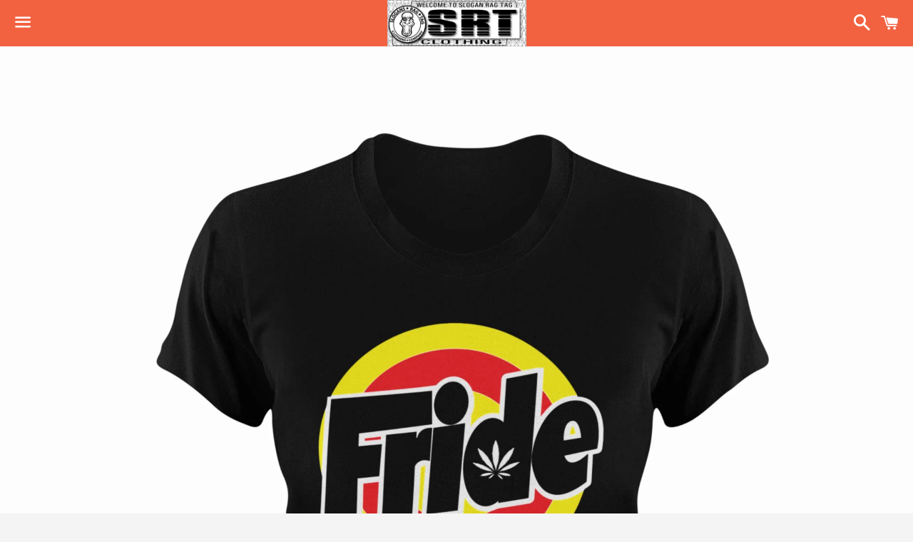

--- FILE ---
content_type: text/html; charset=utf-8
request_url: https://www.sloganragtag.com/products/fride-doods-novelty
body_size: 17310
content:
<!doctype html>
<!--[if IE 9]> <html class="ie9 no-js" lang="en"> <![endif]-->
<!--[if (gt IE 9)|!(IE)]><!--> <html class="no-js" lang="en"> <!--<![endif]-->
<head>

  <!-- Basic page needs ================================================== -->
  <meta charset="utf-8">
  <meta http-equiv="X-UA-Compatible" content="IE=edge">
  <meta name="viewport" content="width=device-width,initial-scale=1">

  <meta name="theme-color" content="#f26241">

  

  <link rel="canonical" href="https://www.sloganragtag.com/products/fride-doods-novelty">
  <!-- Title and description ================================================== -->
  <title>
  FRIDE DOOD&#39;S NOVELTY &ndash; Slogan Rag Tag
  </title>

  
    <meta name="description" content="  Fabric: 100% Preshrunk cotton Feature: Seamless rib at neck Double needle stitching Safety Green Is compliant with: ANSI/ISEA 107 high visibility standards Quarter-turned to eliminate center crease ⅞ collar Classic fit">
  

  <!-- Social Meta Tags ===================================== -->
  <!-- /snippets/social-meta-tags.liquid -->


  <meta property="og:type" content="product">
  <meta property="og:title" content="FRIDE DOOD&#39;S NOVELTY">
  <meta property="og:url" content="https://www.sloganragtag.com/products/fride-doods-novelty">
  
    <meta property="og:image" content="http://www.sloganragtag.com/cdn/shop/products/ghosted-crew-neck-t-shirt-mockup-featuring-a-solid-color-backdrop-42414-r-el2-2021-03-19T112221.100_6d56a118-9100-4abb-945b-4685ba67638e_grande.png?v=1616381090">
    <meta property="og:image:secure_url" content="https://www.sloganragtag.com/cdn/shop/products/ghosted-crew-neck-t-shirt-mockup-featuring-a-solid-color-backdrop-42414-r-el2-2021-03-19T112221.100_6d56a118-9100-4abb-945b-4685ba67638e_grande.png?v=1616381090">
  
    <meta property="og:image" content="http://www.sloganragtag.com/cdn/shop/products/ghosted-crew-neck-t-shirt-mockup-featuring-a-solid-color-backdrop-42414-r-el2-2021-03-19T112132.887_b05a6957-7e8f-4b29-a1b8-871e0e3016af_grande.png?v=1616381090">
    <meta property="og:image:secure_url" content="https://www.sloganragtag.com/cdn/shop/products/ghosted-crew-neck-t-shirt-mockup-featuring-a-solid-color-backdrop-42414-r-el2-2021-03-19T112132.887_b05a6957-7e8f-4b29-a1b8-871e0e3016af_grande.png?v=1616381090">
  
    <meta property="og:image" content="http://www.sloganragtag.com/cdn/shop/products/ghosted-crew-neck-t-shirt-mockup-featuring-a-solid-color-backdrop-42414-r-el2-2021-03-19T112052.914_59b6cd91-d3a5-43ab-8890-76f4d326492c_grande.png?v=1616381090">
    <meta property="og:image:secure_url" content="https://www.sloganragtag.com/cdn/shop/products/ghosted-crew-neck-t-shirt-mockup-featuring-a-solid-color-backdrop-42414-r-el2-2021-03-19T112052.914_59b6cd91-d3a5-43ab-8890-76f4d326492c_grande.png?v=1616381090">
  
  <meta property="og:description" content=" 
Fabric:
100% Preshrunk cotton
Feature:
Seamless rib at neck
Double needle stitching
Safety Green Is compliant with:
ANSI/ISEA 107 high visibility standards
Quarter-turned to eliminate center crease
⅞ collar
Classic fit">
  <meta property="og:price:amount" content="27.50">
  <meta property="og:price:currency" content="USD">

<meta property="og:site_name" content="Slogan Rag Tag">





  <meta name="twitter:card" content="summary">


  <meta name="twitter:site" content="@sloganragtag">


  <meta name="twitter:title" content="FRIDE DOOD&#39;S NOVELTY">
  <meta name="twitter:description" content=" 
Fabric:
100% Preshrunk cotton
Feature:
Seamless rib at neck
Double needle stitching
Safety Green Is compliant with:
ANSI/ISEA 107 high visibility standards
Quarter-turned to eliminate center crea...">
  <meta name="twitter:image" content="https://www.sloganragtag.com/cdn/shop/products/ghosted-crew-neck-t-shirt-mockup-featuring-a-solid-color-backdrop-42414-r-el2-2021-03-19T112221.100_6d56a118-9100-4abb-945b-4685ba67638e_grande.png?v=1616381090">
  <meta name="twitter:image:width" content="600">
  <meta name="twitter:image:height" content="600">



  <!-- CSS ================================================== -->
  <link href="//www.sloganragtag.com/cdn/shop/t/4/assets/theme.scss.css?v=1089147789686166631674755890" rel="stylesheet" type="text/css" media="all" />

  <!-- Google Fonts | from theme settings ================================================== -->
  
    
    
    <link href="//fonts.googleapis.com/css?family=Open+Sans:400" rel="stylesheet" type="text/css" media="all" />
  
  
    
      
      
      <link href="//fonts.googleapis.com/css?family=Quantico:700" rel="stylesheet" type="text/css" media="all" />
    
  

  <!-- Header hook for plugins ================================================== -->
  <script>window.performance && window.performance.mark && window.performance.mark('shopify.content_for_header.start');</script><meta name="google-site-verification" content="AiUgd83uXwuxrXSr5P1jYlCx2DDkxTh8G4G_CJZJ06U">
<meta id="shopify-digital-wallet" name="shopify-digital-wallet" content="/11311114/digital_wallets/dialog">
<meta name="shopify-checkout-api-token" content="12133759fc5330a955502a6e7d5a45dc">
<meta id="in-context-paypal-metadata" data-shop-id="11311114" data-venmo-supported="false" data-environment="production" data-locale="en_US" data-paypal-v4="true" data-currency="USD">
<link rel="alternate" type="application/json+oembed" href="https://www.sloganragtag.com/products/fride-doods-novelty.oembed">
<script async="async" src="/checkouts/internal/preloads.js?locale=en-US"></script>
<script id="shopify-features" type="application/json">{"accessToken":"12133759fc5330a955502a6e7d5a45dc","betas":["rich-media-storefront-analytics"],"domain":"www.sloganragtag.com","predictiveSearch":true,"shopId":11311114,"locale":"en"}</script>
<script>var Shopify = Shopify || {};
Shopify.shop = "slogan-rag-tag.myshopify.com";
Shopify.locale = "en";
Shopify.currency = {"active":"USD","rate":"1.0"};
Shopify.country = "US";
Shopify.theme = {"name":"Boundless","id":112693761,"schema_name":null,"schema_version":null,"theme_store_id":766,"role":"main"};
Shopify.theme.handle = "null";
Shopify.theme.style = {"id":null,"handle":null};
Shopify.cdnHost = "www.sloganragtag.com/cdn";
Shopify.routes = Shopify.routes || {};
Shopify.routes.root = "/";</script>
<script type="module">!function(o){(o.Shopify=o.Shopify||{}).modules=!0}(window);</script>
<script>!function(o){function n(){var o=[];function n(){o.push(Array.prototype.slice.apply(arguments))}return n.q=o,n}var t=o.Shopify=o.Shopify||{};t.loadFeatures=n(),t.autoloadFeatures=n()}(window);</script>
<script id="shop-js-analytics" type="application/json">{"pageType":"product"}</script>
<script defer="defer" async type="module" src="//www.sloganragtag.com/cdn/shopifycloud/shop-js/modules/v2/client.init-shop-cart-sync_BN7fPSNr.en.esm.js"></script>
<script defer="defer" async type="module" src="//www.sloganragtag.com/cdn/shopifycloud/shop-js/modules/v2/chunk.common_Cbph3Kss.esm.js"></script>
<script defer="defer" async type="module" src="//www.sloganragtag.com/cdn/shopifycloud/shop-js/modules/v2/chunk.modal_DKumMAJ1.esm.js"></script>
<script type="module">
  await import("//www.sloganragtag.com/cdn/shopifycloud/shop-js/modules/v2/client.init-shop-cart-sync_BN7fPSNr.en.esm.js");
await import("//www.sloganragtag.com/cdn/shopifycloud/shop-js/modules/v2/chunk.common_Cbph3Kss.esm.js");
await import("//www.sloganragtag.com/cdn/shopifycloud/shop-js/modules/v2/chunk.modal_DKumMAJ1.esm.js");

  window.Shopify.SignInWithShop?.initShopCartSync?.({"fedCMEnabled":true,"windoidEnabled":true});

</script>
<script>(function() {
  var isLoaded = false;
  function asyncLoad() {
    if (isLoaded) return;
    isLoaded = true;
    var urls = ["\/\/cdn.shopify.com\/proxy\/5a4647309d4e6486f88b65aef65824c1e32bd3c946f8a4786c979b2eff6332e0\/static.cdn.printful.com\/static\/js\/external\/shopify-product-customizer.js?v=0.28\u0026shop=slogan-rag-tag.myshopify.com\u0026sp-cache-control=cHVibGljLCBtYXgtYWdlPTkwMA"];
    for (var i = 0; i < urls.length; i++) {
      var s = document.createElement('script');
      s.type = 'text/javascript';
      s.async = true;
      s.src = urls[i];
      var x = document.getElementsByTagName('script')[0];
      x.parentNode.insertBefore(s, x);
    }
  };
  if(window.attachEvent) {
    window.attachEvent('onload', asyncLoad);
  } else {
    window.addEventListener('load', asyncLoad, false);
  }
})();</script>
<script id="__st">var __st={"a":11311114,"offset":-18000,"reqid":"97249853-8f26-4403-bfd1-e036055feea5-1769726199","pageurl":"www.sloganragtag.com\/products\/fride-doods-novelty","u":"39eae10ade3c","p":"product","rtyp":"product","rid":6580444037311};</script>
<script>window.ShopifyPaypalV4VisibilityTracking = true;</script>
<script id="captcha-bootstrap">!function(){'use strict';const t='contact',e='account',n='new_comment',o=[[t,t],['blogs',n],['comments',n],[t,'customer']],c=[[e,'customer_login'],[e,'guest_login'],[e,'recover_customer_password'],[e,'create_customer']],r=t=>t.map((([t,e])=>`form[action*='/${t}']:not([data-nocaptcha='true']) input[name='form_type'][value='${e}']`)).join(','),a=t=>()=>t?[...document.querySelectorAll(t)].map((t=>t.form)):[];function s(){const t=[...o],e=r(t);return a(e)}const i='password',u='form_key',d=['recaptcha-v3-token','g-recaptcha-response','h-captcha-response',i],f=()=>{try{return window.sessionStorage}catch{return}},m='__shopify_v',_=t=>t.elements[u];function p(t,e,n=!1){try{const o=window.sessionStorage,c=JSON.parse(o.getItem(e)),{data:r}=function(t){const{data:e,action:n}=t;return t[m]||n?{data:e,action:n}:{data:t,action:n}}(c);for(const[e,n]of Object.entries(r))t.elements[e]&&(t.elements[e].value=n);n&&o.removeItem(e)}catch(o){console.error('form repopulation failed',{error:o})}}const l='form_type',E='cptcha';function T(t){t.dataset[E]=!0}const w=window,h=w.document,L='Shopify',v='ce_forms',y='captcha';let A=!1;((t,e)=>{const n=(g='f06e6c50-85a8-45c8-87d0-21a2b65856fe',I='https://cdn.shopify.com/shopifycloud/storefront-forms-hcaptcha/ce_storefront_forms_captcha_hcaptcha.v1.5.2.iife.js',D={infoText:'Protected by hCaptcha',privacyText:'Privacy',termsText:'Terms'},(t,e,n)=>{const o=w[L][v],c=o.bindForm;if(c)return c(t,g,e,D).then(n);var r;o.q.push([[t,g,e,D],n]),r=I,A||(h.body.append(Object.assign(h.createElement('script'),{id:'captcha-provider',async:!0,src:r})),A=!0)});var g,I,D;w[L]=w[L]||{},w[L][v]=w[L][v]||{},w[L][v].q=[],w[L][y]=w[L][y]||{},w[L][y].protect=function(t,e){n(t,void 0,e),T(t)},Object.freeze(w[L][y]),function(t,e,n,w,h,L){const[v,y,A,g]=function(t,e,n){const i=e?o:[],u=t?c:[],d=[...i,...u],f=r(d),m=r(i),_=r(d.filter((([t,e])=>n.includes(e))));return[a(f),a(m),a(_),s()]}(w,h,L),I=t=>{const e=t.target;return e instanceof HTMLFormElement?e:e&&e.form},D=t=>v().includes(t);t.addEventListener('submit',(t=>{const e=I(t);if(!e)return;const n=D(e)&&!e.dataset.hcaptchaBound&&!e.dataset.recaptchaBound,o=_(e),c=g().includes(e)&&(!o||!o.value);(n||c)&&t.preventDefault(),c&&!n&&(function(t){try{if(!f())return;!function(t){const e=f();if(!e)return;const n=_(t);if(!n)return;const o=n.value;o&&e.removeItem(o)}(t);const e=Array.from(Array(32),(()=>Math.random().toString(36)[2])).join('');!function(t,e){_(t)||t.append(Object.assign(document.createElement('input'),{type:'hidden',name:u})),t.elements[u].value=e}(t,e),function(t,e){const n=f();if(!n)return;const o=[...t.querySelectorAll(`input[type='${i}']`)].map((({name:t})=>t)),c=[...d,...o],r={};for(const[a,s]of new FormData(t).entries())c.includes(a)||(r[a]=s);n.setItem(e,JSON.stringify({[m]:1,action:t.action,data:r}))}(t,e)}catch(e){console.error('failed to persist form',e)}}(e),e.submit())}));const S=(t,e)=>{t&&!t.dataset[E]&&(n(t,e.some((e=>e===t))),T(t))};for(const o of['focusin','change'])t.addEventListener(o,(t=>{const e=I(t);D(e)&&S(e,y())}));const B=e.get('form_key'),M=e.get(l),P=B&&M;t.addEventListener('DOMContentLoaded',(()=>{const t=y();if(P)for(const e of t)e.elements[l].value===M&&p(e,B);[...new Set([...A(),...v().filter((t=>'true'===t.dataset.shopifyCaptcha))])].forEach((e=>S(e,t)))}))}(h,new URLSearchParams(w.location.search),n,t,e,['guest_login'])})(!0,!0)}();</script>
<script integrity="sha256-4kQ18oKyAcykRKYeNunJcIwy7WH5gtpwJnB7kiuLZ1E=" data-source-attribution="shopify.loadfeatures" defer="defer" src="//www.sloganragtag.com/cdn/shopifycloud/storefront/assets/storefront/load_feature-a0a9edcb.js" crossorigin="anonymous"></script>
<script data-source-attribution="shopify.dynamic_checkout.dynamic.init">var Shopify=Shopify||{};Shopify.PaymentButton=Shopify.PaymentButton||{isStorefrontPortableWallets:!0,init:function(){window.Shopify.PaymentButton.init=function(){};var t=document.createElement("script");t.src="https://www.sloganragtag.com/cdn/shopifycloud/portable-wallets/latest/portable-wallets.en.js",t.type="module",document.head.appendChild(t)}};
</script>
<script data-source-attribution="shopify.dynamic_checkout.buyer_consent">
  function portableWalletsHideBuyerConsent(e){var t=document.getElementById("shopify-buyer-consent"),n=document.getElementById("shopify-subscription-policy-button");t&&n&&(t.classList.add("hidden"),t.setAttribute("aria-hidden","true"),n.removeEventListener("click",e))}function portableWalletsShowBuyerConsent(e){var t=document.getElementById("shopify-buyer-consent"),n=document.getElementById("shopify-subscription-policy-button");t&&n&&(t.classList.remove("hidden"),t.removeAttribute("aria-hidden"),n.addEventListener("click",e))}window.Shopify?.PaymentButton&&(window.Shopify.PaymentButton.hideBuyerConsent=portableWalletsHideBuyerConsent,window.Shopify.PaymentButton.showBuyerConsent=portableWalletsShowBuyerConsent);
</script>
<script data-source-attribution="shopify.dynamic_checkout.cart.bootstrap">document.addEventListener("DOMContentLoaded",(function(){function t(){return document.querySelector("shopify-accelerated-checkout-cart, shopify-accelerated-checkout")}if(t())Shopify.PaymentButton.init();else{new MutationObserver((function(e,n){t()&&(Shopify.PaymentButton.init(),n.disconnect())})).observe(document.body,{childList:!0,subtree:!0})}}));
</script>
<link id="shopify-accelerated-checkout-styles" rel="stylesheet" media="screen" href="https://www.sloganragtag.com/cdn/shopifycloud/portable-wallets/latest/accelerated-checkout-backwards-compat.css" crossorigin="anonymous">
<style id="shopify-accelerated-checkout-cart">
        #shopify-buyer-consent {
  margin-top: 1em;
  display: inline-block;
  width: 100%;
}

#shopify-buyer-consent.hidden {
  display: none;
}

#shopify-subscription-policy-button {
  background: none;
  border: none;
  padding: 0;
  text-decoration: underline;
  font-size: inherit;
  cursor: pointer;
}

#shopify-subscription-policy-button::before {
  box-shadow: none;
}

      </style>

<script>window.performance && window.performance.mark && window.performance.mark('shopify.content_for_header.end');</script>

  <!-- Fixes for Older Versions of IE ==================================================-->
  <script src="//ajax.googleapis.com/ajax/libs/jquery/1.11.0/jquery.min.js" type="text/javascript"></script>
  <script src="//www.sloganragtag.com/cdn/shop/t/4/assets/modernizr.min.js?v=21391054748206432451468344696" type="text/javascript"></script>

  
  

<!-- Start of Cevoid Core -->
<script type='text/javascript' async src='https://widget.cevoid.com/widgets.js'></script>
<script>
window.gw=window.gw||function(){(window.gw.q=window.gw.q||[]).push(arguments)};
gw('CV-5816-1')
</script>
<!-- End of Cevoid Core --><link href="https://monorail-edge.shopifysvc.com" rel="dns-prefetch">
<script>(function(){if ("sendBeacon" in navigator && "performance" in window) {try {var session_token_from_headers = performance.getEntriesByType('navigation')[0].serverTiming.find(x => x.name == '_s').description;} catch {var session_token_from_headers = undefined;}var session_cookie_matches = document.cookie.match(/_shopify_s=([^;]*)/);var session_token_from_cookie = session_cookie_matches && session_cookie_matches.length === 2 ? session_cookie_matches[1] : "";var session_token = session_token_from_headers || session_token_from_cookie || "";function handle_abandonment_event(e) {var entries = performance.getEntries().filter(function(entry) {return /monorail-edge.shopifysvc.com/.test(entry.name);});if (!window.abandonment_tracked && entries.length === 0) {window.abandonment_tracked = true;var currentMs = Date.now();var navigation_start = performance.timing.navigationStart;var payload = {shop_id: 11311114,url: window.location.href,navigation_start,duration: currentMs - navigation_start,session_token,page_type: "product"};window.navigator.sendBeacon("https://monorail-edge.shopifysvc.com/v1/produce", JSON.stringify({schema_id: "online_store_buyer_site_abandonment/1.1",payload: payload,metadata: {event_created_at_ms: currentMs,event_sent_at_ms: currentMs}}));}}window.addEventListener('pagehide', handle_abandonment_event);}}());</script>
<script id="web-pixels-manager-setup">(function e(e,d,r,n,o){if(void 0===o&&(o={}),!Boolean(null===(a=null===(i=window.Shopify)||void 0===i?void 0:i.analytics)||void 0===a?void 0:a.replayQueue)){var i,a;window.Shopify=window.Shopify||{};var t=window.Shopify;t.analytics=t.analytics||{};var s=t.analytics;s.replayQueue=[],s.publish=function(e,d,r){return s.replayQueue.push([e,d,r]),!0};try{self.performance.mark("wpm:start")}catch(e){}var l=function(){var e={modern:/Edge?\/(1{2}[4-9]|1[2-9]\d|[2-9]\d{2}|\d{4,})\.\d+(\.\d+|)|Firefox\/(1{2}[4-9]|1[2-9]\d|[2-9]\d{2}|\d{4,})\.\d+(\.\d+|)|Chrom(ium|e)\/(9{2}|\d{3,})\.\d+(\.\d+|)|(Maci|X1{2}).+ Version\/(15\.\d+|(1[6-9]|[2-9]\d|\d{3,})\.\d+)([,.]\d+|)( \(\w+\)|)( Mobile\/\w+|) Safari\/|Chrome.+OPR\/(9{2}|\d{3,})\.\d+\.\d+|(CPU[ +]OS|iPhone[ +]OS|CPU[ +]iPhone|CPU IPhone OS|CPU iPad OS)[ +]+(15[._]\d+|(1[6-9]|[2-9]\d|\d{3,})[._]\d+)([._]\d+|)|Android:?[ /-](13[3-9]|1[4-9]\d|[2-9]\d{2}|\d{4,})(\.\d+|)(\.\d+|)|Android.+Firefox\/(13[5-9]|1[4-9]\d|[2-9]\d{2}|\d{4,})\.\d+(\.\d+|)|Android.+Chrom(ium|e)\/(13[3-9]|1[4-9]\d|[2-9]\d{2}|\d{4,})\.\d+(\.\d+|)|SamsungBrowser\/([2-9]\d|\d{3,})\.\d+/,legacy:/Edge?\/(1[6-9]|[2-9]\d|\d{3,})\.\d+(\.\d+|)|Firefox\/(5[4-9]|[6-9]\d|\d{3,})\.\d+(\.\d+|)|Chrom(ium|e)\/(5[1-9]|[6-9]\d|\d{3,})\.\d+(\.\d+|)([\d.]+$|.*Safari\/(?![\d.]+ Edge\/[\d.]+$))|(Maci|X1{2}).+ Version\/(10\.\d+|(1[1-9]|[2-9]\d|\d{3,})\.\d+)([,.]\d+|)( \(\w+\)|)( Mobile\/\w+|) Safari\/|Chrome.+OPR\/(3[89]|[4-9]\d|\d{3,})\.\d+\.\d+|(CPU[ +]OS|iPhone[ +]OS|CPU[ +]iPhone|CPU IPhone OS|CPU iPad OS)[ +]+(10[._]\d+|(1[1-9]|[2-9]\d|\d{3,})[._]\d+)([._]\d+|)|Android:?[ /-](13[3-9]|1[4-9]\d|[2-9]\d{2}|\d{4,})(\.\d+|)(\.\d+|)|Mobile Safari.+OPR\/([89]\d|\d{3,})\.\d+\.\d+|Android.+Firefox\/(13[5-9]|1[4-9]\d|[2-9]\d{2}|\d{4,})\.\d+(\.\d+|)|Android.+Chrom(ium|e)\/(13[3-9]|1[4-9]\d|[2-9]\d{2}|\d{4,})\.\d+(\.\d+|)|Android.+(UC? ?Browser|UCWEB|U3)[ /]?(15\.([5-9]|\d{2,})|(1[6-9]|[2-9]\d|\d{3,})\.\d+)\.\d+|SamsungBrowser\/(5\.\d+|([6-9]|\d{2,})\.\d+)|Android.+MQ{2}Browser\/(14(\.(9|\d{2,})|)|(1[5-9]|[2-9]\d|\d{3,})(\.\d+|))(\.\d+|)|K[Aa][Ii]OS\/(3\.\d+|([4-9]|\d{2,})\.\d+)(\.\d+|)/},d=e.modern,r=e.legacy,n=navigator.userAgent;return n.match(d)?"modern":n.match(r)?"legacy":"unknown"}(),u="modern"===l?"modern":"legacy",c=(null!=n?n:{modern:"",legacy:""})[u],f=function(e){return[e.baseUrl,"/wpm","/b",e.hashVersion,"modern"===e.buildTarget?"m":"l",".js"].join("")}({baseUrl:d,hashVersion:r,buildTarget:u}),m=function(e){var d=e.version,r=e.bundleTarget,n=e.surface,o=e.pageUrl,i=e.monorailEndpoint;return{emit:function(e){var a=e.status,t=e.errorMsg,s=(new Date).getTime(),l=JSON.stringify({metadata:{event_sent_at_ms:s},events:[{schema_id:"web_pixels_manager_load/3.1",payload:{version:d,bundle_target:r,page_url:o,status:a,surface:n,error_msg:t},metadata:{event_created_at_ms:s}}]});if(!i)return console&&console.warn&&console.warn("[Web Pixels Manager] No Monorail endpoint provided, skipping logging."),!1;try{return self.navigator.sendBeacon.bind(self.navigator)(i,l)}catch(e){}var u=new XMLHttpRequest;try{return u.open("POST",i,!0),u.setRequestHeader("Content-Type","text/plain"),u.send(l),!0}catch(e){return console&&console.warn&&console.warn("[Web Pixels Manager] Got an unhandled error while logging to Monorail."),!1}}}}({version:r,bundleTarget:l,surface:e.surface,pageUrl:self.location.href,monorailEndpoint:e.monorailEndpoint});try{o.browserTarget=l,function(e){var d=e.src,r=e.async,n=void 0===r||r,o=e.onload,i=e.onerror,a=e.sri,t=e.scriptDataAttributes,s=void 0===t?{}:t,l=document.createElement("script"),u=document.querySelector("head"),c=document.querySelector("body");if(l.async=n,l.src=d,a&&(l.integrity=a,l.crossOrigin="anonymous"),s)for(var f in s)if(Object.prototype.hasOwnProperty.call(s,f))try{l.dataset[f]=s[f]}catch(e){}if(o&&l.addEventListener("load",o),i&&l.addEventListener("error",i),u)u.appendChild(l);else{if(!c)throw new Error("Did not find a head or body element to append the script");c.appendChild(l)}}({src:f,async:!0,onload:function(){if(!function(){var e,d;return Boolean(null===(d=null===(e=window.Shopify)||void 0===e?void 0:e.analytics)||void 0===d?void 0:d.initialized)}()){var d=window.webPixelsManager.init(e)||void 0;if(d){var r=window.Shopify.analytics;r.replayQueue.forEach((function(e){var r=e[0],n=e[1],o=e[2];d.publishCustomEvent(r,n,o)})),r.replayQueue=[],r.publish=d.publishCustomEvent,r.visitor=d.visitor,r.initialized=!0}}},onerror:function(){return m.emit({status:"failed",errorMsg:"".concat(f," has failed to load")})},sri:function(e){var d=/^sha384-[A-Za-z0-9+/=]+$/;return"string"==typeof e&&d.test(e)}(c)?c:"",scriptDataAttributes:o}),m.emit({status:"loading"})}catch(e){m.emit({status:"failed",errorMsg:(null==e?void 0:e.message)||"Unknown error"})}}})({shopId: 11311114,storefrontBaseUrl: "https://www.sloganragtag.com",extensionsBaseUrl: "https://extensions.shopifycdn.com/cdn/shopifycloud/web-pixels-manager",monorailEndpoint: "https://monorail-edge.shopifysvc.com/unstable/produce_batch",surface: "storefront-renderer",enabledBetaFlags: ["2dca8a86"],webPixelsConfigList: [{"id":"1157431487","configuration":"{\"publicKey\":\"pub_506f2c16afee710103f2\",\"apiUrl\":\"https:\\\/\\\/tracking.refersion.com\"}","eventPayloadVersion":"v1","runtimeContext":"STRICT","scriptVersion":"0fb80394591dba97de0fece487c9c5e4","type":"APP","apiClientId":147004,"privacyPurposes":["ANALYTICS","SALE_OF_DATA"],"dataSharingAdjustments":{"protectedCustomerApprovalScopes":["read_customer_email","read_customer_name","read_customer_personal_data"]}},{"id":"582058175","configuration":"{\"config\":\"{\\\"pixel_id\\\":\\\"GT-WP5QKXK\\\",\\\"target_country\\\":\\\"US\\\",\\\"gtag_events\\\":[{\\\"type\\\":\\\"purchase\\\",\\\"action_label\\\":\\\"MC-Q1NKMFW2GL\\\"},{\\\"type\\\":\\\"page_view\\\",\\\"action_label\\\":\\\"MC-Q1NKMFW2GL\\\"},{\\\"type\\\":\\\"view_item\\\",\\\"action_label\\\":\\\"MC-Q1NKMFW2GL\\\"}],\\\"enable_monitoring_mode\\\":false}\"}","eventPayloadVersion":"v1","runtimeContext":"OPEN","scriptVersion":"b2a88bafab3e21179ed38636efcd8a93","type":"APP","apiClientId":1780363,"privacyPurposes":[],"dataSharingAdjustments":{"protectedCustomerApprovalScopes":["read_customer_address","read_customer_email","read_customer_name","read_customer_personal_data","read_customer_phone"]}},{"id":"200147135","configuration":"{\"pixel_id\":\"1962577823908447\",\"pixel_type\":\"facebook_pixel\",\"metaapp_system_user_token\":\"-\"}","eventPayloadVersion":"v1","runtimeContext":"OPEN","scriptVersion":"ca16bc87fe92b6042fbaa3acc2fbdaa6","type":"APP","apiClientId":2329312,"privacyPurposes":["ANALYTICS","MARKETING","SALE_OF_DATA"],"dataSharingAdjustments":{"protectedCustomerApprovalScopes":["read_customer_address","read_customer_email","read_customer_name","read_customer_personal_data","read_customer_phone"]}},{"id":"shopify-app-pixel","configuration":"{}","eventPayloadVersion":"v1","runtimeContext":"STRICT","scriptVersion":"0450","apiClientId":"shopify-pixel","type":"APP","privacyPurposes":["ANALYTICS","MARKETING"]},{"id":"shopify-custom-pixel","eventPayloadVersion":"v1","runtimeContext":"LAX","scriptVersion":"0450","apiClientId":"shopify-pixel","type":"CUSTOM","privacyPurposes":["ANALYTICS","MARKETING"]}],isMerchantRequest: false,initData: {"shop":{"name":"Slogan Rag Tag","paymentSettings":{"currencyCode":"USD"},"myshopifyDomain":"slogan-rag-tag.myshopify.com","countryCode":"US","storefrontUrl":"https:\/\/www.sloganragtag.com"},"customer":null,"cart":null,"checkout":null,"productVariants":[{"price":{"amount":27.5,"currencyCode":"USD"},"product":{"title":"FRIDE DOOD'S NOVELTY","vendor":"Slogan Rag Tag","id":"6580444037311","untranslatedTitle":"FRIDE DOOD'S NOVELTY","url":"\/products\/fride-doods-novelty","type":"Men's T-shirt"},"id":"39439692366015","image":{"src":"\/\/www.sloganragtag.com\/cdn\/shop\/products\/ghosted-crew-neck-t-shirt-mockup-featuring-a-solid-color-backdrop-42414-r-el2-2021-03-19T112221.100_6d56a118-9100-4abb-945b-4685ba67638e.png?v=1616381090"},"sku":"","title":"s \/ black","untranslatedTitle":"s \/ black"},{"price":{"amount":27.5,"currencyCode":"USD"},"product":{"title":"FRIDE DOOD'S NOVELTY","vendor":"Slogan Rag Tag","id":"6580444037311","untranslatedTitle":"FRIDE DOOD'S NOVELTY","url":"\/products\/fride-doods-novelty","type":"Men's T-shirt"},"id":"39439692398783","image":{"src":"\/\/www.sloganragtag.com\/cdn\/shop\/products\/ghosted-crew-neck-t-shirt-mockup-featuring-a-solid-color-backdrop-42414-r-el2-2021-03-19T112132.887_b05a6957-7e8f-4b29-a1b8-871e0e3016af.png?v=1616381090"},"sku":"","title":"s \/ white","untranslatedTitle":"s \/ white"},{"price":{"amount":27.5,"currencyCode":"USD"},"product":{"title":"FRIDE DOOD'S NOVELTY","vendor":"Slogan Rag Tag","id":"6580444037311","untranslatedTitle":"FRIDE DOOD'S NOVELTY","url":"\/products\/fride-doods-novelty","type":"Men's T-shirt"},"id":"39439692431551","image":{"src":"\/\/www.sloganragtag.com\/cdn\/shop\/products\/ghosted-crew-neck-t-shirt-mockup-featuring-a-solid-color-backdrop-42414-r-el2-2021-03-19T112052.914_59b6cd91-d3a5-43ab-8890-76f4d326492c.png?v=1616381090"},"sku":"","title":"s \/ red","untranslatedTitle":"s \/ red"},{"price":{"amount":27.5,"currencyCode":"USD"},"product":{"title":"FRIDE DOOD'S NOVELTY","vendor":"Slogan Rag Tag","id":"6580444037311","untranslatedTitle":"FRIDE DOOD'S NOVELTY","url":"\/products\/fride-doods-novelty","type":"Men's T-shirt"},"id":"39439692464319","image":{"src":"\/\/www.sloganragtag.com\/cdn\/shop\/products\/ghosted-crew-neck-t-shirt-mockup-featuring-a-solid-color-backdrop-42414-r-el2-2021-03-19T112010.245_e01de173-aa14-4117-9693-d486a79f6ca0.png?v=1616381090"},"sku":"","title":"s \/ orange","untranslatedTitle":"s \/ orange"},{"price":{"amount":27.5,"currencyCode":"USD"},"product":{"title":"FRIDE DOOD'S NOVELTY","vendor":"Slogan Rag Tag","id":"6580444037311","untranslatedTitle":"FRIDE DOOD'S NOVELTY","url":"\/products\/fride-doods-novelty","type":"Men's T-shirt"},"id":"39439692497087","image":{"src":"\/\/www.sloganragtag.com\/cdn\/shop\/products\/ghosted-crew-neck-t-shirt-mockup-featuring-a-solid-color-backdrop-42414-r-el2-2021-03-19T112221.100_6d56a118-9100-4abb-945b-4685ba67638e.png?v=1616381090"},"sku":"","title":"m \/ black","untranslatedTitle":"m \/ black"},{"price":{"amount":27.5,"currencyCode":"USD"},"product":{"title":"FRIDE DOOD'S NOVELTY","vendor":"Slogan Rag Tag","id":"6580444037311","untranslatedTitle":"FRIDE DOOD'S NOVELTY","url":"\/products\/fride-doods-novelty","type":"Men's T-shirt"},"id":"39439692529855","image":{"src":"\/\/www.sloganragtag.com\/cdn\/shop\/products\/ghosted-crew-neck-t-shirt-mockup-featuring-a-solid-color-backdrop-42414-r-el2-2021-03-19T112132.887_b05a6957-7e8f-4b29-a1b8-871e0e3016af.png?v=1616381090"},"sku":"","title":"m \/ white","untranslatedTitle":"m \/ white"},{"price":{"amount":27.5,"currencyCode":"USD"},"product":{"title":"FRIDE DOOD'S NOVELTY","vendor":"Slogan Rag Tag","id":"6580444037311","untranslatedTitle":"FRIDE DOOD'S NOVELTY","url":"\/products\/fride-doods-novelty","type":"Men's T-shirt"},"id":"39439692562623","image":{"src":"\/\/www.sloganragtag.com\/cdn\/shop\/products\/ghosted-crew-neck-t-shirt-mockup-featuring-a-solid-color-backdrop-42414-r-el2-2021-03-19T112052.914_59b6cd91-d3a5-43ab-8890-76f4d326492c.png?v=1616381090"},"sku":"","title":"m \/ red","untranslatedTitle":"m \/ red"},{"price":{"amount":27.5,"currencyCode":"USD"},"product":{"title":"FRIDE DOOD'S NOVELTY","vendor":"Slogan Rag Tag","id":"6580444037311","untranslatedTitle":"FRIDE DOOD'S NOVELTY","url":"\/products\/fride-doods-novelty","type":"Men's T-shirt"},"id":"39439692595391","image":{"src":"\/\/www.sloganragtag.com\/cdn\/shop\/products\/ghosted-crew-neck-t-shirt-mockup-featuring-a-solid-color-backdrop-42414-r-el2-2021-03-19T112010.245_e01de173-aa14-4117-9693-d486a79f6ca0.png?v=1616381090"},"sku":"","title":"m \/ orange","untranslatedTitle":"m \/ orange"},{"price":{"amount":27.5,"currencyCode":"USD"},"product":{"title":"FRIDE DOOD'S NOVELTY","vendor":"Slogan Rag Tag","id":"6580444037311","untranslatedTitle":"FRIDE DOOD'S NOVELTY","url":"\/products\/fride-doods-novelty","type":"Men's T-shirt"},"id":"39439692628159","image":{"src":"\/\/www.sloganragtag.com\/cdn\/shop\/products\/ghosted-crew-neck-t-shirt-mockup-featuring-a-solid-color-backdrop-42414-r-el2-2021-03-19T112221.100_6d56a118-9100-4abb-945b-4685ba67638e.png?v=1616381090"},"sku":"","title":"l \/ black","untranslatedTitle":"l \/ black"},{"price":{"amount":27.5,"currencyCode":"USD"},"product":{"title":"FRIDE DOOD'S NOVELTY","vendor":"Slogan Rag Tag","id":"6580444037311","untranslatedTitle":"FRIDE DOOD'S NOVELTY","url":"\/products\/fride-doods-novelty","type":"Men's T-shirt"},"id":"39439692660927","image":{"src":"\/\/www.sloganragtag.com\/cdn\/shop\/products\/ghosted-crew-neck-t-shirt-mockup-featuring-a-solid-color-backdrop-42414-r-el2-2021-03-19T112132.887_b05a6957-7e8f-4b29-a1b8-871e0e3016af.png?v=1616381090"},"sku":"","title":"l \/ white","untranslatedTitle":"l \/ white"},{"price":{"amount":27.5,"currencyCode":"USD"},"product":{"title":"FRIDE DOOD'S NOVELTY","vendor":"Slogan Rag Tag","id":"6580444037311","untranslatedTitle":"FRIDE DOOD'S NOVELTY","url":"\/products\/fride-doods-novelty","type":"Men's T-shirt"},"id":"39439692693695","image":{"src":"\/\/www.sloganragtag.com\/cdn\/shop\/products\/ghosted-crew-neck-t-shirt-mockup-featuring-a-solid-color-backdrop-42414-r-el2-2021-03-19T112052.914_59b6cd91-d3a5-43ab-8890-76f4d326492c.png?v=1616381090"},"sku":"","title":"l \/ red","untranslatedTitle":"l \/ red"},{"price":{"amount":27.5,"currencyCode":"USD"},"product":{"title":"FRIDE DOOD'S NOVELTY","vendor":"Slogan Rag Tag","id":"6580444037311","untranslatedTitle":"FRIDE DOOD'S NOVELTY","url":"\/products\/fride-doods-novelty","type":"Men's T-shirt"},"id":"39439692726463","image":{"src":"\/\/www.sloganragtag.com\/cdn\/shop\/products\/ghosted-crew-neck-t-shirt-mockup-featuring-a-solid-color-backdrop-42414-r-el2-2021-03-19T112010.245_e01de173-aa14-4117-9693-d486a79f6ca0.png?v=1616381090"},"sku":"","title":"l \/ orange","untranslatedTitle":"l \/ orange"},{"price":{"amount":27.5,"currencyCode":"USD"},"product":{"title":"FRIDE DOOD'S NOVELTY","vendor":"Slogan Rag Tag","id":"6580444037311","untranslatedTitle":"FRIDE DOOD'S NOVELTY","url":"\/products\/fride-doods-novelty","type":"Men's T-shirt"},"id":"39439692759231","image":{"src":"\/\/www.sloganragtag.com\/cdn\/shop\/products\/ghosted-crew-neck-t-shirt-mockup-featuring-a-solid-color-backdrop-42414-r-el2-2021-03-19T112221.100_6d56a118-9100-4abb-945b-4685ba67638e.png?v=1616381090"},"sku":"","title":"xl \/ black","untranslatedTitle":"xl \/ black"},{"price":{"amount":27.5,"currencyCode":"USD"},"product":{"title":"FRIDE DOOD'S NOVELTY","vendor":"Slogan Rag Tag","id":"6580444037311","untranslatedTitle":"FRIDE DOOD'S NOVELTY","url":"\/products\/fride-doods-novelty","type":"Men's T-shirt"},"id":"39439692791999","image":{"src":"\/\/www.sloganragtag.com\/cdn\/shop\/products\/ghosted-crew-neck-t-shirt-mockup-featuring-a-solid-color-backdrop-42414-r-el2-2021-03-19T112132.887_b05a6957-7e8f-4b29-a1b8-871e0e3016af.png?v=1616381090"},"sku":"","title":"xl \/ white","untranslatedTitle":"xl \/ white"},{"price":{"amount":27.5,"currencyCode":"USD"},"product":{"title":"FRIDE DOOD'S NOVELTY","vendor":"Slogan Rag Tag","id":"6580444037311","untranslatedTitle":"FRIDE DOOD'S NOVELTY","url":"\/products\/fride-doods-novelty","type":"Men's T-shirt"},"id":"39439692824767","image":{"src":"\/\/www.sloganragtag.com\/cdn\/shop\/products\/ghosted-crew-neck-t-shirt-mockup-featuring-a-solid-color-backdrop-42414-r-el2-2021-03-19T112052.914_59b6cd91-d3a5-43ab-8890-76f4d326492c.png?v=1616381090"},"sku":"","title":"xl \/ red","untranslatedTitle":"xl \/ red"},{"price":{"amount":27.5,"currencyCode":"USD"},"product":{"title":"FRIDE DOOD'S NOVELTY","vendor":"Slogan Rag Tag","id":"6580444037311","untranslatedTitle":"FRIDE DOOD'S NOVELTY","url":"\/products\/fride-doods-novelty","type":"Men's T-shirt"},"id":"39439692857535","image":{"src":"\/\/www.sloganragtag.com\/cdn\/shop\/products\/ghosted-crew-neck-t-shirt-mockup-featuring-a-solid-color-backdrop-42414-r-el2-2021-03-19T112010.245_e01de173-aa14-4117-9693-d486a79f6ca0.png?v=1616381090"},"sku":"","title":"xl \/ orange","untranslatedTitle":"xl \/ orange"},{"price":{"amount":27.5,"currencyCode":"USD"},"product":{"title":"FRIDE DOOD'S NOVELTY","vendor":"Slogan Rag Tag","id":"6580444037311","untranslatedTitle":"FRIDE DOOD'S NOVELTY","url":"\/products\/fride-doods-novelty","type":"Men's T-shirt"},"id":"39439692890303","image":{"src":"\/\/www.sloganragtag.com\/cdn\/shop\/products\/ghosted-crew-neck-t-shirt-mockup-featuring-a-solid-color-backdrop-42414-r-el2-2021-03-19T112221.100_6d56a118-9100-4abb-945b-4685ba67638e.png?v=1616381090"},"sku":"","title":"xxl \/ black","untranslatedTitle":"xxl \/ black"},{"price":{"amount":27.5,"currencyCode":"USD"},"product":{"title":"FRIDE DOOD'S NOVELTY","vendor":"Slogan Rag Tag","id":"6580444037311","untranslatedTitle":"FRIDE DOOD'S NOVELTY","url":"\/products\/fride-doods-novelty","type":"Men's T-shirt"},"id":"39439692923071","image":{"src":"\/\/www.sloganragtag.com\/cdn\/shop\/products\/ghosted-crew-neck-t-shirt-mockup-featuring-a-solid-color-backdrop-42414-r-el2-2021-03-19T112132.887_b05a6957-7e8f-4b29-a1b8-871e0e3016af.png?v=1616381090"},"sku":"","title":"xxl \/ white","untranslatedTitle":"xxl \/ white"},{"price":{"amount":27.5,"currencyCode":"USD"},"product":{"title":"FRIDE DOOD'S NOVELTY","vendor":"Slogan Rag Tag","id":"6580444037311","untranslatedTitle":"FRIDE DOOD'S NOVELTY","url":"\/products\/fride-doods-novelty","type":"Men's T-shirt"},"id":"39439692955839","image":{"src":"\/\/www.sloganragtag.com\/cdn\/shop\/products\/ghosted-crew-neck-t-shirt-mockup-featuring-a-solid-color-backdrop-42414-r-el2-2021-03-19T112052.914_59b6cd91-d3a5-43ab-8890-76f4d326492c.png?v=1616381090"},"sku":"","title":"xxl \/ red","untranslatedTitle":"xxl \/ red"},{"price":{"amount":27.5,"currencyCode":"USD"},"product":{"title":"FRIDE DOOD'S NOVELTY","vendor":"Slogan Rag Tag","id":"6580444037311","untranslatedTitle":"FRIDE DOOD'S NOVELTY","url":"\/products\/fride-doods-novelty","type":"Men's T-shirt"},"id":"39439692988607","image":{"src":"\/\/www.sloganragtag.com\/cdn\/shop\/products\/ghosted-crew-neck-t-shirt-mockup-featuring-a-solid-color-backdrop-42414-r-el2-2021-03-19T112010.245_e01de173-aa14-4117-9693-d486a79f6ca0.png?v=1616381090"},"sku":"","title":"xxl \/ orange","untranslatedTitle":"xxl \/ orange"},{"price":{"amount":27.5,"currencyCode":"USD"},"product":{"title":"FRIDE DOOD'S NOVELTY","vendor":"Slogan Rag Tag","id":"6580444037311","untranslatedTitle":"FRIDE DOOD'S NOVELTY","url":"\/products\/fride-doods-novelty","type":"Men's T-shirt"},"id":"39439693021375","image":{"src":"\/\/www.sloganragtag.com\/cdn\/shop\/products\/ghosted-crew-neck-t-shirt-mockup-featuring-a-solid-color-backdrop-42414-r-el2-2021-03-19T112221.100_6d56a118-9100-4abb-945b-4685ba67638e.png?v=1616381090"},"sku":"","title":"xxxl \/ black","untranslatedTitle":"xxxl \/ black"},{"price":{"amount":27.5,"currencyCode":"USD"},"product":{"title":"FRIDE DOOD'S NOVELTY","vendor":"Slogan Rag Tag","id":"6580444037311","untranslatedTitle":"FRIDE DOOD'S NOVELTY","url":"\/products\/fride-doods-novelty","type":"Men's T-shirt"},"id":"39439693054143","image":{"src":"\/\/www.sloganragtag.com\/cdn\/shop\/products\/ghosted-crew-neck-t-shirt-mockup-featuring-a-solid-color-backdrop-42414-r-el2-2021-03-19T112132.887_b05a6957-7e8f-4b29-a1b8-871e0e3016af.png?v=1616381090"},"sku":"","title":"xxxl \/ white","untranslatedTitle":"xxxl \/ white"},{"price":{"amount":27.5,"currencyCode":"USD"},"product":{"title":"FRIDE DOOD'S NOVELTY","vendor":"Slogan Rag Tag","id":"6580444037311","untranslatedTitle":"FRIDE DOOD'S NOVELTY","url":"\/products\/fride-doods-novelty","type":"Men's T-shirt"},"id":"39439693086911","image":{"src":"\/\/www.sloganragtag.com\/cdn\/shop\/products\/ghosted-crew-neck-t-shirt-mockup-featuring-a-solid-color-backdrop-42414-r-el2-2021-03-19T112052.914_59b6cd91-d3a5-43ab-8890-76f4d326492c.png?v=1616381090"},"sku":"","title":"xxxl \/ red","untranslatedTitle":"xxxl \/ red"},{"price":{"amount":27.5,"currencyCode":"USD"},"product":{"title":"FRIDE DOOD'S NOVELTY","vendor":"Slogan Rag Tag","id":"6580444037311","untranslatedTitle":"FRIDE DOOD'S NOVELTY","url":"\/products\/fride-doods-novelty","type":"Men's T-shirt"},"id":"39439693119679","image":{"src":"\/\/www.sloganragtag.com\/cdn\/shop\/products\/ghosted-crew-neck-t-shirt-mockup-featuring-a-solid-color-backdrop-42414-r-el2-2021-03-19T112010.245_e01de173-aa14-4117-9693-d486a79f6ca0.png?v=1616381090"},"sku":"","title":"xxxl \/ orange","untranslatedTitle":"xxxl \/ orange"}],"purchasingCompany":null},},"https://www.sloganragtag.com/cdn","1d2a099fw23dfb22ep557258f5m7a2edbae",{"modern":"","legacy":""},{"shopId":"11311114","storefrontBaseUrl":"https:\/\/www.sloganragtag.com","extensionBaseUrl":"https:\/\/extensions.shopifycdn.com\/cdn\/shopifycloud\/web-pixels-manager","surface":"storefront-renderer","enabledBetaFlags":"[\"2dca8a86\"]","isMerchantRequest":"false","hashVersion":"1d2a099fw23dfb22ep557258f5m7a2edbae","publish":"custom","events":"[[\"page_viewed\",{}],[\"product_viewed\",{\"productVariant\":{\"price\":{\"amount\":27.5,\"currencyCode\":\"USD\"},\"product\":{\"title\":\"FRIDE DOOD'S NOVELTY\",\"vendor\":\"Slogan Rag Tag\",\"id\":\"6580444037311\",\"untranslatedTitle\":\"FRIDE DOOD'S NOVELTY\",\"url\":\"\/products\/fride-doods-novelty\",\"type\":\"Men's T-shirt\"},\"id\":\"39439692366015\",\"image\":{\"src\":\"\/\/www.sloganragtag.com\/cdn\/shop\/products\/ghosted-crew-neck-t-shirt-mockup-featuring-a-solid-color-backdrop-42414-r-el2-2021-03-19T112221.100_6d56a118-9100-4abb-945b-4685ba67638e.png?v=1616381090\"},\"sku\":\"\",\"title\":\"s \/ black\",\"untranslatedTitle\":\"s \/ black\"}}]]"});</script><script>
  window.ShopifyAnalytics = window.ShopifyAnalytics || {};
  window.ShopifyAnalytics.meta = window.ShopifyAnalytics.meta || {};
  window.ShopifyAnalytics.meta.currency = 'USD';
  var meta = {"product":{"id":6580444037311,"gid":"gid:\/\/shopify\/Product\/6580444037311","vendor":"Slogan Rag Tag","type":"Men's T-shirt","handle":"fride-doods-novelty","variants":[{"id":39439692366015,"price":2750,"name":"FRIDE DOOD'S NOVELTY - s \/ black","public_title":"s \/ black","sku":""},{"id":39439692398783,"price":2750,"name":"FRIDE DOOD'S NOVELTY - s \/ white","public_title":"s \/ white","sku":""},{"id":39439692431551,"price":2750,"name":"FRIDE DOOD'S NOVELTY - s \/ red","public_title":"s \/ red","sku":""},{"id":39439692464319,"price":2750,"name":"FRIDE DOOD'S NOVELTY - s \/ orange","public_title":"s \/ orange","sku":""},{"id":39439692497087,"price":2750,"name":"FRIDE DOOD'S NOVELTY - m \/ black","public_title":"m \/ black","sku":""},{"id":39439692529855,"price":2750,"name":"FRIDE DOOD'S NOVELTY - m \/ white","public_title":"m \/ white","sku":""},{"id":39439692562623,"price":2750,"name":"FRIDE DOOD'S NOVELTY - m \/ red","public_title":"m \/ red","sku":""},{"id":39439692595391,"price":2750,"name":"FRIDE DOOD'S NOVELTY - m \/ orange","public_title":"m \/ orange","sku":""},{"id":39439692628159,"price":2750,"name":"FRIDE DOOD'S NOVELTY - l \/ black","public_title":"l \/ black","sku":""},{"id":39439692660927,"price":2750,"name":"FRIDE DOOD'S NOVELTY - l \/ white","public_title":"l \/ white","sku":""},{"id":39439692693695,"price":2750,"name":"FRIDE DOOD'S NOVELTY - l \/ red","public_title":"l \/ red","sku":""},{"id":39439692726463,"price":2750,"name":"FRIDE DOOD'S NOVELTY - l \/ orange","public_title":"l \/ orange","sku":""},{"id":39439692759231,"price":2750,"name":"FRIDE DOOD'S NOVELTY - xl \/ black","public_title":"xl \/ black","sku":""},{"id":39439692791999,"price":2750,"name":"FRIDE DOOD'S NOVELTY - xl \/ white","public_title":"xl \/ white","sku":""},{"id":39439692824767,"price":2750,"name":"FRIDE DOOD'S NOVELTY - xl \/ red","public_title":"xl \/ red","sku":""},{"id":39439692857535,"price":2750,"name":"FRIDE DOOD'S NOVELTY - xl \/ orange","public_title":"xl \/ orange","sku":""},{"id":39439692890303,"price":2750,"name":"FRIDE DOOD'S NOVELTY - xxl \/ black","public_title":"xxl \/ black","sku":""},{"id":39439692923071,"price":2750,"name":"FRIDE DOOD'S NOVELTY - xxl \/ white","public_title":"xxl \/ white","sku":""},{"id":39439692955839,"price":2750,"name":"FRIDE DOOD'S NOVELTY - xxl \/ red","public_title":"xxl \/ red","sku":""},{"id":39439692988607,"price":2750,"name":"FRIDE DOOD'S NOVELTY - xxl \/ orange","public_title":"xxl \/ orange","sku":""},{"id":39439693021375,"price":2750,"name":"FRIDE DOOD'S NOVELTY - xxxl \/ black","public_title":"xxxl \/ black","sku":""},{"id":39439693054143,"price":2750,"name":"FRIDE DOOD'S NOVELTY - xxxl \/ white","public_title":"xxxl \/ white","sku":""},{"id":39439693086911,"price":2750,"name":"FRIDE DOOD'S NOVELTY - xxxl \/ red","public_title":"xxxl \/ red","sku":""},{"id":39439693119679,"price":2750,"name":"FRIDE DOOD'S NOVELTY - xxxl \/ orange","public_title":"xxxl \/ orange","sku":""}],"remote":false},"page":{"pageType":"product","resourceType":"product","resourceId":6580444037311,"requestId":"97249853-8f26-4403-bfd1-e036055feea5-1769726199"}};
  for (var attr in meta) {
    window.ShopifyAnalytics.meta[attr] = meta[attr];
  }
</script>
<script class="analytics">
  (function () {
    var customDocumentWrite = function(content) {
      var jquery = null;

      if (window.jQuery) {
        jquery = window.jQuery;
      } else if (window.Checkout && window.Checkout.$) {
        jquery = window.Checkout.$;
      }

      if (jquery) {
        jquery('body').append(content);
      }
    };

    var hasLoggedConversion = function(token) {
      if (token) {
        return document.cookie.indexOf('loggedConversion=' + token) !== -1;
      }
      return false;
    }

    var setCookieIfConversion = function(token) {
      if (token) {
        var twoMonthsFromNow = new Date(Date.now());
        twoMonthsFromNow.setMonth(twoMonthsFromNow.getMonth() + 2);

        document.cookie = 'loggedConversion=' + token + '; expires=' + twoMonthsFromNow;
      }
    }

    var trekkie = window.ShopifyAnalytics.lib = window.trekkie = window.trekkie || [];
    if (trekkie.integrations) {
      return;
    }
    trekkie.methods = [
      'identify',
      'page',
      'ready',
      'track',
      'trackForm',
      'trackLink'
    ];
    trekkie.factory = function(method) {
      return function() {
        var args = Array.prototype.slice.call(arguments);
        args.unshift(method);
        trekkie.push(args);
        return trekkie;
      };
    };
    for (var i = 0; i < trekkie.methods.length; i++) {
      var key = trekkie.methods[i];
      trekkie[key] = trekkie.factory(key);
    }
    trekkie.load = function(config) {
      trekkie.config = config || {};
      trekkie.config.initialDocumentCookie = document.cookie;
      var first = document.getElementsByTagName('script')[0];
      var script = document.createElement('script');
      script.type = 'text/javascript';
      script.onerror = function(e) {
        var scriptFallback = document.createElement('script');
        scriptFallback.type = 'text/javascript';
        scriptFallback.onerror = function(error) {
                var Monorail = {
      produce: function produce(monorailDomain, schemaId, payload) {
        var currentMs = new Date().getTime();
        var event = {
          schema_id: schemaId,
          payload: payload,
          metadata: {
            event_created_at_ms: currentMs,
            event_sent_at_ms: currentMs
          }
        };
        return Monorail.sendRequest("https://" + monorailDomain + "/v1/produce", JSON.stringify(event));
      },
      sendRequest: function sendRequest(endpointUrl, payload) {
        // Try the sendBeacon API
        if (window && window.navigator && typeof window.navigator.sendBeacon === 'function' && typeof window.Blob === 'function' && !Monorail.isIos12()) {
          var blobData = new window.Blob([payload], {
            type: 'text/plain'
          });

          if (window.navigator.sendBeacon(endpointUrl, blobData)) {
            return true;
          } // sendBeacon was not successful

        } // XHR beacon

        var xhr = new XMLHttpRequest();

        try {
          xhr.open('POST', endpointUrl);
          xhr.setRequestHeader('Content-Type', 'text/plain');
          xhr.send(payload);
        } catch (e) {
          console.log(e);
        }

        return false;
      },
      isIos12: function isIos12() {
        return window.navigator.userAgent.lastIndexOf('iPhone; CPU iPhone OS 12_') !== -1 || window.navigator.userAgent.lastIndexOf('iPad; CPU OS 12_') !== -1;
      }
    };
    Monorail.produce('monorail-edge.shopifysvc.com',
      'trekkie_storefront_load_errors/1.1',
      {shop_id: 11311114,
      theme_id: 112693761,
      app_name: "storefront",
      context_url: window.location.href,
      source_url: "//www.sloganragtag.com/cdn/s/trekkie.storefront.c59ea00e0474b293ae6629561379568a2d7c4bba.min.js"});

        };
        scriptFallback.async = true;
        scriptFallback.src = '//www.sloganragtag.com/cdn/s/trekkie.storefront.c59ea00e0474b293ae6629561379568a2d7c4bba.min.js';
        first.parentNode.insertBefore(scriptFallback, first);
      };
      script.async = true;
      script.src = '//www.sloganragtag.com/cdn/s/trekkie.storefront.c59ea00e0474b293ae6629561379568a2d7c4bba.min.js';
      first.parentNode.insertBefore(script, first);
    };
    trekkie.load(
      {"Trekkie":{"appName":"storefront","development":false,"defaultAttributes":{"shopId":11311114,"isMerchantRequest":null,"themeId":112693761,"themeCityHash":"12569083355367163223","contentLanguage":"en","currency":"USD","eventMetadataId":"e61a9130-ac92-4ea1-a3c5-42ce9e7a0bb5"},"isServerSideCookieWritingEnabled":true,"monorailRegion":"shop_domain","enabledBetaFlags":["65f19447","b5387b81"]},"Session Attribution":{},"S2S":{"facebookCapiEnabled":false,"source":"trekkie-storefront-renderer","apiClientId":580111}}
    );

    var loaded = false;
    trekkie.ready(function() {
      if (loaded) return;
      loaded = true;

      window.ShopifyAnalytics.lib = window.trekkie;

      var originalDocumentWrite = document.write;
      document.write = customDocumentWrite;
      try { window.ShopifyAnalytics.merchantGoogleAnalytics.call(this); } catch(error) {};
      document.write = originalDocumentWrite;

      window.ShopifyAnalytics.lib.page(null,{"pageType":"product","resourceType":"product","resourceId":6580444037311,"requestId":"97249853-8f26-4403-bfd1-e036055feea5-1769726199","shopifyEmitted":true});

      var match = window.location.pathname.match(/checkouts\/(.+)\/(thank_you|post_purchase)/)
      var token = match? match[1]: undefined;
      if (!hasLoggedConversion(token)) {
        setCookieIfConversion(token);
        window.ShopifyAnalytics.lib.track("Viewed Product",{"currency":"USD","variantId":39439692366015,"productId":6580444037311,"productGid":"gid:\/\/shopify\/Product\/6580444037311","name":"FRIDE DOOD'S NOVELTY - s \/ black","price":"27.50","sku":"","brand":"Slogan Rag Tag","variant":"s \/ black","category":"Men's T-shirt","nonInteraction":true,"remote":false},undefined,undefined,{"shopifyEmitted":true});
      window.ShopifyAnalytics.lib.track("monorail:\/\/trekkie_storefront_viewed_product\/1.1",{"currency":"USD","variantId":39439692366015,"productId":6580444037311,"productGid":"gid:\/\/shopify\/Product\/6580444037311","name":"FRIDE DOOD'S NOVELTY - s \/ black","price":"27.50","sku":"","brand":"Slogan Rag Tag","variant":"s \/ black","category":"Men's T-shirt","nonInteraction":true,"remote":false,"referer":"https:\/\/www.sloganragtag.com\/products\/fride-doods-novelty"});
      }
    });


        var eventsListenerScript = document.createElement('script');
        eventsListenerScript.async = true;
        eventsListenerScript.src = "//www.sloganragtag.com/cdn/shopifycloud/storefront/assets/shop_events_listener-3da45d37.js";
        document.getElementsByTagName('head')[0].appendChild(eventsListenerScript);

})();</script>
<script
  defer
  src="https://www.sloganragtag.com/cdn/shopifycloud/perf-kit/shopify-perf-kit-3.1.0.min.js"
  data-application="storefront-renderer"
  data-shop-id="11311114"
  data-render-region="gcp-us-east1"
  data-page-type="product"
  data-theme-instance-id="112693761"
  data-theme-name=""
  data-theme-version=""
  data-monorail-region="shop_domain"
  data-resource-timing-sampling-rate="10"
  data-shs="true"
  data-shs-beacon="true"
  data-shs-export-with-fetch="true"
  data-shs-logs-sample-rate="1"
  data-shs-beacon-endpoint="https://www.sloganragtag.com/api/collect"
></script>
</head>

<body id="fride-dood-39-s-novelty" class="template-product" >
  <div id="SearchDrawer" class="search-bar drawer drawer--top">
    <div class="search-bar__table">
      <form action="/search" method="get" class="search-bar__table-cell search-bar__form" role="search">
        <div class="search-bar__table">
          <div class="search-bar__table-cell search-bar__icon-cell">
            <button type="submit" class="search-bar__icon-button search-bar__submit">
              <span class="icon icon-search" aria-hidden="true"></span>
              <span class="icon__fallback-text">Search</span>
            </button>
          </div>
          <div class="search-bar__table-cell">
            <input type="search" id="SearchInput" name="q" value="" placeholder="Search our store" aria-label="Search our store" class="search-bar__input">
          </div>
        </div>
      </form>
      <div class="search-bar__table-cell text-right">
        <button type="button" class="search-bar__icon-button search-bar__close js-drawer-close">
          <span class="icon icon-x" aria-hidden="true"></span>
          <span class="icon__fallback-text">close (esc)</span>
        </button>
      </div>
    </div>
  </div>
  <div id="NavDrawer" class="drawer drawer--left">
    <div class="drawer__header">
      <div class="drawer__close">
        <button type="button" class="drawer__close-button js-drawer-close">
          <span class="icon icon-x" aria-hidden="true"></span>
          <span class="icon__fallback-text">Close menu</span>
        </button>
      </div>
    </div>
    <div class="drawer__inner">
      <ul class="drawer-nav">
        
          
          
            <li class="drawer-nav__item">
              <a href="/" class="drawer-nav__link h2">Home</a>
            </li>
          
        
          
          
            <li class="drawer-nav__item">
              <a href="/collections" class="drawer-nav__link h2">APPAREL/ACCS</a>
            </li>
          
        
          
          
            <li class="drawer-nav__item">
              <a href="/pages/about-us" class="drawer-nav__link h2">About us</a>
            </li>
          
        
          
          
            <li class="drawer-nav__item">
              <a href="https://sloganragtag.refersion.com" class="drawer-nav__link h2">Affliate program</a>
            </li>
          
        
          
          
            <li class="drawer-nav__item">
              <a href="/blogs/news/does-graphic-tee-shirts-define-our-culture" class="drawer-nav__link h2">BLOG</a>
            </li>
          
        

        <li class="drawer-nav__spacer"></li>

        
          
            <li class="drawer-nav__item drawer-nav__item--secondary">
              <a href="https://shopify.com/11311114/account?locale=en&amp;region_country=US" id="customer_login_link">Log in</a>
            </li>
            <li class="drawer-nav__item drawer-nav__item--secondary">
              <a href="https://shopify.com/11311114/account?locale=en" id="customer_register_link">Create account</a>
            </li>
          
        
        
          <li class="drawer-nav__item drawer-nav__item--secondary"><a href="/search">Search</a></li>
        
          <li class="drawer-nav__item drawer-nav__item--secondary"><a href="/pages/about-us">About us</a></li>
        
          <li class="drawer-nav__item drawer-nav__item--secondary"><a href="/policies/terms-of-service">Terms of Service</a></li>
        
          <li class="drawer-nav__item drawer-nav__item--secondary"><a href="/policies/refund-policy">Refund policy</a></li>
        
      </ul>

      <ul class="list--inline social-icons social-icons--drawer">
        
          <li>
            <a href="https://twitter.com/sloganragtag" title="Slogan Rag Tag on Twitter">
              <span class="icon icon-twitter" aria-hidden="true"></span>
              <span class="visually-hidden">Twitter</span>
            </a>
          </li>
        
        
          <li>
            <a href="https://www.facebook.com/supersloga/" title="Slogan Rag Tag on Facebook">
              <span class="icon icon-facebook" aria-hidden="true"></span>
              <span class="visually-hidden">Facebook</span>
            </a>
          </li>
        
        
          <li>
            <a href="https://www.pinterest.com/sloganragtag/" title="Slogan Rag Tag on Pinterest">
              <span class="icon icon-pinterest" aria-hidden="true"></span>
              <span class="visually-hidden">Pinterest</span>
            </a>
          </li>
        
        
          <li>
            <a href="https://plus.google.com/u/0/101563052912147696511" rel="publisher" title="Slogan Rag Tag on Google Plus">
              <span class="icon icon-google_plus" aria-hidden="true"></span>
              <span class="visually-hidden">Google Plus</span>
            </a>
          </li>
        
        
          <li>
            <a href="https://www.instagram.com/sloganragtag/" title="Slogan Rag Tag on Instagram">
              <span class="icon icon-instagram" aria-hidden="true"></span>
              <span class="visually-hidden">Instagram</span>
            </a>
          </li>
        
        
        
        
        
      </ul>
    </div>
  </div>
  <div id="CartDrawer" class="drawer drawer--right drawer--has-fixed-footer">
      <div class="drawer__header">
        <div class="drawer__close">
          <button type="button" class="drawer__close-button js-drawer-close">
            <span class="icon icon-x" aria-hidden="true"></span>
            <span class="icon__fallback-text">Close cart</span>
          </button>
        </div>
      </div>
      <div class="drawer__inner">
        <div id="CartContainer">
        </div>
      </div>
  </div>

  <div id="PageContainer">
    <div class="site-header-wrapper">
      <div class="site-header-container">
        <header class="site-header" role="banner">
          <div class="grid grid--no-gutters grid--table site-header__inner">
            <div class="grid__item one-third medium-up--one-sixth">
              <button type="button" class="site-header__link text-link site-header__toggle-nav js-drawer-open-left">
                <span class="icon icon-hamburger" aria-hidden="true"></span>
                <span class="icon__fallback-text">Menu</span>
              </button>
            </div>
            <div class="grid__item one-third medium-up--two-thirds">

              
              
                <div class="site-header__logo h1" itemscope itemtype="http://schema.org/Organization">
              

                
                  <a href="/" itemprop="url" class="site-header__logo-link text-center">
                    <img class="site-header__logo-image" src="//www.sloganragtag.com/cdn/shop/t/4/assets/logo.png?v=117817116411068032171468345522" alt="Slogan Rag Tag" itemprop="logo">
                  </a>
                

              
                </div>
              

            </div>

            <div class="grid__item one-third medium-up--one-sixth text-right">
              <a href="/search" class="site-header__link site-header__search js-drawer-open-top">
                <span class="icon icon-search" aria-hidden="true"></span>
                <span class="icon__fallback-text">Search</span>
              </a>
              <a href="/cart" class="site-header__link site-header__cart cart-link js-drawer-open-right">
                <span class="icon icon-cart" aria-hidden="true"></span>
                <span class="icon__fallback-text">Cart</span>
              </a>
            </div>
          </div>
        </header>

        <div class="action-area">
          

          
        </div>
      </div>
    </div>

    <main class="main-content" role="main">
      <!-- /templates/product.liquid -->


<div itemscope itemtype="http://schema.org/Product">

  
  

  
  

  <meta itemprop="url" content="https://www.sloganragtag.com/products/fride-doods-novelty">
  <meta itemprop="image" content="//www.sloganragtag.com/cdn/shop/products/ghosted-crew-neck-t-shirt-mockup-featuring-a-solid-color-backdrop-42414-r-el2-2021-03-19T112221.100_6d56a118-9100-4abb-945b-4685ba67638e_grande.png?v=1616381090">
  <meta itemprop="name" content="FRIDE DOOD'S NOVELTY">

  <div class="product grid grid--no-gutters" itemprop="offers" itemscope itemtype="http://schema.org/Offer">
    <meta itemprop="priceCurrency" content="USD">
    <link itemprop="availability" href="http://schema.org/InStock">

    

    

    
    

    

      

      <div class="product__photo grid__item ">
        <img class="product__photo--variant" data-default-src="//www.sloganragtag.com/cdn/shop/products/ghosted-crew-neck-t-shirt-mockup-featuring-a-solid-color-backdrop-42414-r-el2-2021-03-19T112132.887_b05a6957-7e8f-4b29-a1b8-871e0e3016af_2048x2048.png?v=1616381090" src="//www.sloganragtag.com/cdn/shop/products/ghosted-crew-neck-t-shirt-mockup-featuring-a-solid-color-backdrop-42414-r-el2-2021-03-19T112132.887_b05a6957-7e8f-4b29-a1b8-871e0e3016af_2048x2048.png?v=1616381090" alt="FRIDE DOOD&#39;S NOVELTY">
      </div>

      

      

      

      

    

    <div class="product__details grid__item">
      <div class="grid grid--no-gutters product__details-content">
        <div class="grid__item large-up--two-twelfths large-up--push-two-twelfths medium-up--three-twelfths medium-up--push-one-twelfth">
          <h2 itemprop="name">FRIDE DOOD'S NOVELTY</h2>
          <form action="/cart/add" method="post" id="AddToCartForm" enctype="multipart/form-data" class="product__form">

            
            <select name="id" id="ProductSelect">
              
                <option  selected="selected"   value="39439692366015" data-sku="">s / black - $ 27.50 USD</option>
              
                <option   value="39439692398783" data-sku="">s / white - $ 27.50 USD</option>
              
                <option   value="39439692431551" data-sku="">s / red - $ 27.50 USD</option>
              
                <option   value="39439692464319" data-sku="">s / orange - $ 27.50 USD</option>
              
                <option   value="39439692497087" data-sku="">m / black - $ 27.50 USD</option>
              
                <option   value="39439692529855" data-sku="">m / white - $ 27.50 USD</option>
              
                <option   value="39439692562623" data-sku="">m / red - $ 27.50 USD</option>
              
                <option   value="39439692595391" data-sku="">m / orange - $ 27.50 USD</option>
              
                <option   value="39439692628159" data-sku="">l / black - $ 27.50 USD</option>
              
                <option   value="39439692660927" data-sku="">l / white - $ 27.50 USD</option>
              
                <option   value="39439692693695" data-sku="">l / red - $ 27.50 USD</option>
              
                <option   value="39439692726463" data-sku="">l / orange - $ 27.50 USD</option>
              
                <option   value="39439692759231" data-sku="">xl / black - $ 27.50 USD</option>
              
                <option   value="39439692791999" data-sku="">xl / white - $ 27.50 USD</option>
              
                <option   value="39439692824767" data-sku="">xl / red - $ 27.50 USD</option>
              
                <option   value="39439692857535" data-sku="">xl / orange - $ 27.50 USD</option>
              
                <option   value="39439692890303" data-sku="">xxl / black - $ 27.50 USD</option>
              
                <option   value="39439692923071" data-sku="">xxl / white - $ 27.50 USD</option>
              
                <option   value="39439692955839" data-sku="">xxl / red - $ 27.50 USD</option>
              
                <option   value="39439692988607" data-sku="">xxl / orange - $ 27.50 USD</option>
              
                <option   value="39439693021375" data-sku="">xxxl / black - $ 27.50 USD</option>
              
                <option   value="39439693054143" data-sku="">xxxl / white - $ 27.50 USD</option>
              
                <option   value="39439693086911" data-sku="">xxxl / red - $ 27.50 USD</option>
              
                <option   value="39439693119679" data-sku="">xxxl / orange - $ 27.50 USD</option>
              
            </select>

            

            

            
            <p class="product__price">
              <meta itemprop="price" content="27.5">
              
                <span class="visually-hidden">Regular price</span>
                <span class="product__price--reg">$ 35</span>
                <span class="product__price--sale"><span class="txt--emphasis">now</span> <span class="js-price">$ 27.50</span></span>
              
            </p>

            
              <button type="submit" name="add" id="AddToCart" class="btn add-to-cart">
                <span class="add-to-cart__text">Add to cart</span>
              </button>
            

          </form>
        </div>
        <div class="grid__item large-up--one-half large-up--push-three-twelfths medium-up--six-twelfths medium-up--push-two-twelfths">
          <div class="product-single__errors"></div>
          <div class="product-single__description rte" itemprop="description">
            <p> </p>
<p><span style="font-weight: 400;">Fabric:</span></p>
<p><span style="font-weight: 400;">100% Preshrunk cotton</span></p>
<p><span style="font-weight: 400;">Feature:</span></p>
<p><span style="font-weight: 400;">Seamless rib at neck</span></p>
<p><span style="font-weight: 400;">Double needle stitching</span></p>
<p><span style="font-weight: 400;">Safety Green Is compliant with:</span></p>
<p><span style="font-weight: 400;">ANSI/ISEA 107 high visibility standards</span></p>
<p><span style="font-weight: 400;">Quarter-turned to eliminate center crease</span></p>
<p><span style="font-weight: 400;">⅞ collar</span></p>
<p><span style="font-weight: 400;">Classic fit</span></p>
          </div>
          
            <!-- /snippets/social-sharing.liquid -->


<div class="social-sharing" data-permalink="https://www.sloganragtag.com/products/fride-doods-novelty">

  
    <a target="_blank" href="//www.facebook.com/sharer.php?u=https://www.sloganragtag.com/products/fride-doods-novelty" class="share-facebook">
      <span class="icon icon-facebook" aria-hidden="true"></span>
      <span class="share-title">Share</span>
    </a>
  

  
    <a target="_blank" href="//twitter.com/share?text=FRIDE%20DOOD'S%20NOVELTY&amp;url=https://www.sloganragtag.com/products/fride-doods-novelty" class="share-twitter">
      <span class="icon icon-twitter" aria-hidden="true"></span>
      <span class="share-title">Tweet</span>
    </a>
  

  

    
      <a target="_blank" href="http://pinterest.com/pin/create/button/?url=https://www.sloganragtag.com/products/fride-doods-novelty&amp;media=//www.sloganragtag.com/cdn/shop/products/ghosted-crew-neck-t-shirt-mockup-featuring-a-solid-color-backdrop-42414-r-el2-2021-03-19T112221.100_6d56a118-9100-4abb-945b-4685ba67638e_1024x1024.png?v=1616381090&amp;description=FRIDE%20DOOD'S%20NOVELTY" class="share-pinterest">
        <span class="icon icon-pinterest" aria-hidden="true"></span>
        <span class="share-title">Pin it</span>
      </a>
    

    
      <a target="_blank" href="http://www.thefancy.com/fancyit?ItemURL=https://www.sloganragtag.com/products/fride-doods-novelty&amp;Title=FRIDE%20DOOD'S%20NOVELTY&amp;Category=Other&amp;ImageURL=//www.sloganragtag.com/cdn/shop/products/ghosted-crew-neck-t-shirt-mockup-featuring-a-solid-color-backdrop-42414-r-el2-2021-03-19T112221.100_6d56a118-9100-4abb-945b-4685ba67638e_1024x1024.png?v=1616381090" class="share-fancy">
        <span class="icon icon-fancy" aria-hidden="true"></span>
        <span class="share-title">Fancy</span>
      </a>
    

  

  
    <a target="_blank" href="//plus.google.com/share?url=https://www.sloganragtag.com/products/fride-doods-novelty" class="share-google">
      <span class="icon icon-google_plus" aria-hidden="true"></span>
      <span class="share-title">+1</span>
    </a>
  

</div>

          
        </div>
      </div>
    </div>

    
    

    
    
      
        
          
        
      
        
      
        
          
            <div class="product__photo grid__item ">
              <img src="//www.sloganragtag.com/cdn/shop/products/ghosted-crew-neck-t-shirt-mockup-featuring-a-solid-color-backdrop-42414-r-el2-2021-03-19T112052.914_59b6cd91-d3a5-43ab-8890-76f4d326492c_2048x2048.png?v=1616381090" alt="FRIDE DOOD&#39;S NOVELTY">
            </div>
          
        
      
        
          
            <div class="product__photo grid__item ">
              <img src="//www.sloganragtag.com/cdn/shop/products/ghosted-crew-neck-t-shirt-mockup-featuring-a-solid-color-backdrop-42414-r-el2-2021-03-19T112010.245_e01de173-aa14-4117-9693-d486a79f6ca0_2048x2048.png?v=1616381090" alt="FRIDE DOOD&#39;S NOVELTY">
            </div>
          
        
      
    

    <div class="product__back-button grid__item text-center">
      <a href="/" class="btn return-link">
        <span class="icon icon-arrow-left" aria-hidden="true"></span>
        <span>Back</span>
      </a>
    </div>
  </div>
</div>

<script>
  // Override default values of theme.strings for each template.
  // Alternate product templates can change values of
  // add to cart button, sold out, and unavailable states here.
  window.productStrings = {
    addToCart: "Add to cart",
    soldOut: "Sold out"
  }
</script>

    </main>

    <footer class="site-footer" role="contentinfo">
      
      
        <ul class="list--inline site-footer__linklist">
          
            <li class="h4"><a href="/search">Search</a></li>
          
            <li class="h4"><a href="/pages/about-us">About us</a></li>
          
            <li class="h4"><a href="/policies/terms-of-service">Terms of Service</a></li>
          
            <li class="h4"><a href="/policies/refund-policy">Refund policy</a></li>
          
        </ul>
      

      <div class="grid text-center large-up--grid--table">
        <div class="grid__item large-up--one-quarter text-center">
          <ul class="list--inline social-icons social-icons--footer">
            
              <li>
                <a href="https://twitter.com/sloganragtag" title="Slogan Rag Tag on Twitter">
                  <span class="icon icon-twitter" aria-hidden="true"></span>
                  <span class="visually-hidden">Twitter</span>
                </a>
              </li>
            
            
              <li>
                <a href="https://www.facebook.com/supersloga/" title="Slogan Rag Tag on Facebook">
                  <span class="icon icon-facebook" aria-hidden="true"></span>
                  <span class="visually-hidden">Facebook</span>
                </a>
              </li>
            
            
              <li>
                <a href="https://www.pinterest.com/sloganragtag/" title="Slogan Rag Tag on Pinterest">
                  <span class="icon icon-pinterest" aria-hidden="true"></span>
                  <span class="visually-hidden">Pinterest</span>
                </a>
              </li>
            
            
              <li>
                <a href="https://plus.google.com/u/0/101563052912147696511" rel="publisher" title="Slogan Rag Tag on Google Plus">
                  <span class="icon icon-google_plus" aria-hidden="true"></span>
                  <span class="visually-hidden">Google Plus</span>
                </a>
              </li>
            
            
              <li>
                <a href="https://www.instagram.com/sloganragtag/" title="Slogan Rag Tag on Instagram">
                  <span class="icon icon-instagram" aria-hidden="true"></span>
                  <span class="visually-hidden">Instagram</span>
                </a>
              </li>
            
            
            
            
            
          </ul>
        </div>
        <div class="grid__item large-up--one-half">
          <span class="site-footer__copyright">&copy; 2026, <a href="/">Slogan Rag Tag</a>. <a target="_blank" rel="nofollow" href="https://www.shopify.com?utm_campaign=poweredby&amp;utm_medium=shopify&amp;utm_source=onlinestore">Powered by Shopify</a></span>
        </div>
        <div class="grid__item large-up--one-quarter text-center">
          
            
            <ul class="list--inline payment-icons payment-icons--footer">
              
                
                  <li>
                    <span class="icon icon-paypal" aria-hidden="true"></span>
                    <span class="icon__fallback-text">paypal</span>
                  </li>
                
              
            </ul>
          
        </div>
      </div>
    </footer>
  </div>

  <script src="//www.sloganragtag.com/cdn/shopifycloud/storefront/assets/themes_support/api.jquery-7ab1a3a4.js" type="text/javascript"></script>
  <script src="//www.sloganragtag.com/cdn/shop/t/4/assets/theme.js?v=72525535480361859401468344698" type="text/javascript"></script>

  
    <script src="//www.sloganragtag.com/cdn/shopifycloud/storefront/assets/themes_support/option_selection-b017cd28.js" type="text/javascript"></script>
    <script>
      // Pre-loading product images, to avoid a lag when a variant is selected
      // that has a variant image.
      Shopify.Image.preload(["\/\/www.sloganragtag.com\/cdn\/shop\/products\/ghosted-crew-neck-t-shirt-mockup-featuring-a-solid-color-backdrop-42414-r-el2-2021-03-19T112221.100_6d56a118-9100-4abb-945b-4685ba67638e.png?v=1616381090","\/\/www.sloganragtag.com\/cdn\/shop\/products\/ghosted-crew-neck-t-shirt-mockup-featuring-a-solid-color-backdrop-42414-r-el2-2021-03-19T112132.887_b05a6957-7e8f-4b29-a1b8-871e0e3016af.png?v=1616381090","\/\/www.sloganragtag.com\/cdn\/shop\/products\/ghosted-crew-neck-t-shirt-mockup-featuring-a-solid-color-backdrop-42414-r-el2-2021-03-19T112052.914_59b6cd91-d3a5-43ab-8890-76f4d326492c.png?v=1616381090","\/\/www.sloganragtag.com\/cdn\/shop\/products\/ghosted-crew-neck-t-shirt-mockup-featuring-a-solid-color-backdrop-42414-r-el2-2021-03-19T112010.245_e01de173-aa14-4117-9693-d486a79f6ca0.png?v=1616381090"], 'large');

      // Set a global variable for theme.js to use on product single init
      theme.productSingleObject = {"id":6580444037311,"title":"FRIDE DOOD'S NOVELTY","handle":"fride-doods-novelty","description":"\u003cp\u003e \u003c\/p\u003e\n\u003cp\u003e\u003cspan style=\"font-weight: 400;\"\u003eFabric:\u003c\/span\u003e\u003c\/p\u003e\n\u003cp\u003e\u003cspan style=\"font-weight: 400;\"\u003e100% Preshrunk cotton\u003c\/span\u003e\u003c\/p\u003e\n\u003cp\u003e\u003cspan style=\"font-weight: 400;\"\u003eFeature:\u003c\/span\u003e\u003c\/p\u003e\n\u003cp\u003e\u003cspan style=\"font-weight: 400;\"\u003eSeamless rib at neck\u003c\/span\u003e\u003c\/p\u003e\n\u003cp\u003e\u003cspan style=\"font-weight: 400;\"\u003eDouble needle stitching\u003c\/span\u003e\u003c\/p\u003e\n\u003cp\u003e\u003cspan style=\"font-weight: 400;\"\u003eSafety Green Is compliant with:\u003c\/span\u003e\u003c\/p\u003e\n\u003cp\u003e\u003cspan style=\"font-weight: 400;\"\u003eANSI\/ISEA 107 high visibility standards\u003c\/span\u003e\u003c\/p\u003e\n\u003cp\u003e\u003cspan style=\"font-weight: 400;\"\u003eQuarter-turned to eliminate center crease\u003c\/span\u003e\u003c\/p\u003e\n\u003cp\u003e\u003cspan style=\"font-weight: 400;\"\u003e⅞ collar\u003c\/span\u003e\u003c\/p\u003e\n\u003cp\u003e\u003cspan style=\"font-weight: 400;\"\u003eClassic fit\u003c\/span\u003e\u003c\/p\u003e","published_at":"2021-03-21T22:44:48-04:00","created_at":"2021-03-21T22:44:47-04:00","vendor":"Slogan Rag Tag","type":"Men's T-shirt","tags":["DOOD'S"],"price":2750,"price_min":2750,"price_max":2750,"available":true,"price_varies":false,"compare_at_price":3500,"compare_at_price_min":3500,"compare_at_price_max":3500,"compare_at_price_varies":false,"variants":[{"id":39439692366015,"title":"s \/ black","option1":"s","option2":"black","option3":null,"sku":"","requires_shipping":true,"taxable":true,"featured_image":{"id":28180461977791,"product_id":6580444037311,"position":1,"created_at":"2021-03-21T22:44:50-04:00","updated_at":"2021-03-21T22:44:50-04:00","alt":null,"width":1920,"height":1920,"src":"\/\/www.sloganragtag.com\/cdn\/shop\/products\/ghosted-crew-neck-t-shirt-mockup-featuring-a-solid-color-backdrop-42414-r-el2-2021-03-19T112221.100_6d56a118-9100-4abb-945b-4685ba67638e.png?v=1616381090","variant_ids":[39439692366015,39439692497087,39439692628159,39439692759231,39439692890303,39439693021375]},"available":true,"name":"FRIDE DOOD'S NOVELTY - s \/ black","public_title":"s \/ black","options":["s","black"],"price":2750,"weight":0,"compare_at_price":3500,"inventory_quantity":10,"inventory_management":"shopify","inventory_policy":"deny","barcode":"","featured_media":{"alt":null,"id":20475001274559,"position":1,"preview_image":{"aspect_ratio":1.0,"height":1920,"width":1920,"src":"\/\/www.sloganragtag.com\/cdn\/shop\/products\/ghosted-crew-neck-t-shirt-mockup-featuring-a-solid-color-backdrop-42414-r-el2-2021-03-19T112221.100_6d56a118-9100-4abb-945b-4685ba67638e.png?v=1616381090"}},"requires_selling_plan":false,"selling_plan_allocations":[]},{"id":39439692398783,"title":"s \/ white","option1":"s","option2":"white","option3":null,"sku":"","requires_shipping":true,"taxable":true,"featured_image":{"id":28180461912255,"product_id":6580444037311,"position":2,"created_at":"2021-03-21T22:44:49-04:00","updated_at":"2021-03-21T22:44:50-04:00","alt":null,"width":1920,"height":1920,"src":"\/\/www.sloganragtag.com\/cdn\/shop\/products\/ghosted-crew-neck-t-shirt-mockup-featuring-a-solid-color-backdrop-42414-r-el2-2021-03-19T112132.887_b05a6957-7e8f-4b29-a1b8-871e0e3016af.png?v=1616381090","variant_ids":[39439692398783,39439692529855,39439692660927,39439692791999,39439692923071,39439693054143]},"available":true,"name":"FRIDE DOOD'S NOVELTY - s \/ white","public_title":"s \/ white","options":["s","white"],"price":2750,"weight":0,"compare_at_price":3500,"inventory_quantity":10,"inventory_management":"shopify","inventory_policy":"deny","barcode":"","featured_media":{"alt":null,"id":20475001307327,"position":2,"preview_image":{"aspect_ratio":1.0,"height":1920,"width":1920,"src":"\/\/www.sloganragtag.com\/cdn\/shop\/products\/ghosted-crew-neck-t-shirt-mockup-featuring-a-solid-color-backdrop-42414-r-el2-2021-03-19T112132.887_b05a6957-7e8f-4b29-a1b8-871e0e3016af.png?v=1616381090"}},"requires_selling_plan":false,"selling_plan_allocations":[]},{"id":39439692431551,"title":"s \/ red","option1":"s","option2":"red","option3":null,"sku":"","requires_shipping":true,"taxable":true,"featured_image":{"id":28180461879487,"product_id":6580444037311,"position":3,"created_at":"2021-03-21T22:44:49-04:00","updated_at":"2021-03-21T22:44:50-04:00","alt":null,"width":1920,"height":1920,"src":"\/\/www.sloganragtag.com\/cdn\/shop\/products\/ghosted-crew-neck-t-shirt-mockup-featuring-a-solid-color-backdrop-42414-r-el2-2021-03-19T112052.914_59b6cd91-d3a5-43ab-8890-76f4d326492c.png?v=1616381090","variant_ids":[39439692431551,39439692562623,39439692693695,39439692824767,39439692955839,39439693086911]},"available":true,"name":"FRIDE DOOD'S NOVELTY - s \/ red","public_title":"s \/ red","options":["s","red"],"price":2750,"weight":0,"compare_at_price":3500,"inventory_quantity":10,"inventory_management":"shopify","inventory_policy":"deny","barcode":"","featured_media":{"alt":null,"id":20475001372863,"position":3,"preview_image":{"aspect_ratio":1.0,"height":1920,"width":1920,"src":"\/\/www.sloganragtag.com\/cdn\/shop\/products\/ghosted-crew-neck-t-shirt-mockup-featuring-a-solid-color-backdrop-42414-r-el2-2021-03-19T112052.914_59b6cd91-d3a5-43ab-8890-76f4d326492c.png?v=1616381090"}},"requires_selling_plan":false,"selling_plan_allocations":[]},{"id":39439692464319,"title":"s \/ orange","option1":"s","option2":"orange","option3":null,"sku":"","requires_shipping":true,"taxable":true,"featured_image":{"id":28180461846719,"product_id":6580444037311,"position":4,"created_at":"2021-03-21T22:44:49-04:00","updated_at":"2021-03-21T22:44:50-04:00","alt":null,"width":1920,"height":1920,"src":"\/\/www.sloganragtag.com\/cdn\/shop\/products\/ghosted-crew-neck-t-shirt-mockup-featuring-a-solid-color-backdrop-42414-r-el2-2021-03-19T112010.245_e01de173-aa14-4117-9693-d486a79f6ca0.png?v=1616381090","variant_ids":[39439692464319,39439692595391,39439692726463,39439692857535,39439692988607,39439693119679]},"available":true,"name":"FRIDE DOOD'S NOVELTY - s \/ orange","public_title":"s \/ orange","options":["s","orange"],"price":2750,"weight":0,"compare_at_price":3500,"inventory_quantity":10,"inventory_management":"shopify","inventory_policy":"deny","barcode":"","featured_media":{"alt":null,"id":20475001438399,"position":4,"preview_image":{"aspect_ratio":1.0,"height":1920,"width":1920,"src":"\/\/www.sloganragtag.com\/cdn\/shop\/products\/ghosted-crew-neck-t-shirt-mockup-featuring-a-solid-color-backdrop-42414-r-el2-2021-03-19T112010.245_e01de173-aa14-4117-9693-d486a79f6ca0.png?v=1616381090"}},"requires_selling_plan":false,"selling_plan_allocations":[]},{"id":39439692497087,"title":"m \/ black","option1":"m","option2":"black","option3":null,"sku":"","requires_shipping":true,"taxable":true,"featured_image":{"id":28180461977791,"product_id":6580444037311,"position":1,"created_at":"2021-03-21T22:44:50-04:00","updated_at":"2021-03-21T22:44:50-04:00","alt":null,"width":1920,"height":1920,"src":"\/\/www.sloganragtag.com\/cdn\/shop\/products\/ghosted-crew-neck-t-shirt-mockup-featuring-a-solid-color-backdrop-42414-r-el2-2021-03-19T112221.100_6d56a118-9100-4abb-945b-4685ba67638e.png?v=1616381090","variant_ids":[39439692366015,39439692497087,39439692628159,39439692759231,39439692890303,39439693021375]},"available":true,"name":"FRIDE DOOD'S NOVELTY - m \/ black","public_title":"m \/ black","options":["m","black"],"price":2750,"weight":0,"compare_at_price":3500,"inventory_quantity":10,"inventory_management":"shopify","inventory_policy":"deny","barcode":"","featured_media":{"alt":null,"id":20475001274559,"position":1,"preview_image":{"aspect_ratio":1.0,"height":1920,"width":1920,"src":"\/\/www.sloganragtag.com\/cdn\/shop\/products\/ghosted-crew-neck-t-shirt-mockup-featuring-a-solid-color-backdrop-42414-r-el2-2021-03-19T112221.100_6d56a118-9100-4abb-945b-4685ba67638e.png?v=1616381090"}},"requires_selling_plan":false,"selling_plan_allocations":[]},{"id":39439692529855,"title":"m \/ white","option1":"m","option2":"white","option3":null,"sku":"","requires_shipping":true,"taxable":true,"featured_image":{"id":28180461912255,"product_id":6580444037311,"position":2,"created_at":"2021-03-21T22:44:49-04:00","updated_at":"2021-03-21T22:44:50-04:00","alt":null,"width":1920,"height":1920,"src":"\/\/www.sloganragtag.com\/cdn\/shop\/products\/ghosted-crew-neck-t-shirt-mockup-featuring-a-solid-color-backdrop-42414-r-el2-2021-03-19T112132.887_b05a6957-7e8f-4b29-a1b8-871e0e3016af.png?v=1616381090","variant_ids":[39439692398783,39439692529855,39439692660927,39439692791999,39439692923071,39439693054143]},"available":true,"name":"FRIDE DOOD'S NOVELTY - m \/ white","public_title":"m \/ white","options":["m","white"],"price":2750,"weight":0,"compare_at_price":3500,"inventory_quantity":10,"inventory_management":"shopify","inventory_policy":"deny","barcode":"","featured_media":{"alt":null,"id":20475001307327,"position":2,"preview_image":{"aspect_ratio":1.0,"height":1920,"width":1920,"src":"\/\/www.sloganragtag.com\/cdn\/shop\/products\/ghosted-crew-neck-t-shirt-mockup-featuring-a-solid-color-backdrop-42414-r-el2-2021-03-19T112132.887_b05a6957-7e8f-4b29-a1b8-871e0e3016af.png?v=1616381090"}},"requires_selling_plan":false,"selling_plan_allocations":[]},{"id":39439692562623,"title":"m \/ red","option1":"m","option2":"red","option3":null,"sku":"","requires_shipping":true,"taxable":true,"featured_image":{"id":28180461879487,"product_id":6580444037311,"position":3,"created_at":"2021-03-21T22:44:49-04:00","updated_at":"2021-03-21T22:44:50-04:00","alt":null,"width":1920,"height":1920,"src":"\/\/www.sloganragtag.com\/cdn\/shop\/products\/ghosted-crew-neck-t-shirt-mockup-featuring-a-solid-color-backdrop-42414-r-el2-2021-03-19T112052.914_59b6cd91-d3a5-43ab-8890-76f4d326492c.png?v=1616381090","variant_ids":[39439692431551,39439692562623,39439692693695,39439692824767,39439692955839,39439693086911]},"available":true,"name":"FRIDE DOOD'S NOVELTY - m \/ red","public_title":"m \/ red","options":["m","red"],"price":2750,"weight":0,"compare_at_price":3500,"inventory_quantity":10,"inventory_management":"shopify","inventory_policy":"deny","barcode":"","featured_media":{"alt":null,"id":20475001372863,"position":3,"preview_image":{"aspect_ratio":1.0,"height":1920,"width":1920,"src":"\/\/www.sloganragtag.com\/cdn\/shop\/products\/ghosted-crew-neck-t-shirt-mockup-featuring-a-solid-color-backdrop-42414-r-el2-2021-03-19T112052.914_59b6cd91-d3a5-43ab-8890-76f4d326492c.png?v=1616381090"}},"requires_selling_plan":false,"selling_plan_allocations":[]},{"id":39439692595391,"title":"m \/ orange","option1":"m","option2":"orange","option3":null,"sku":"","requires_shipping":true,"taxable":true,"featured_image":{"id":28180461846719,"product_id":6580444037311,"position":4,"created_at":"2021-03-21T22:44:49-04:00","updated_at":"2021-03-21T22:44:50-04:00","alt":null,"width":1920,"height":1920,"src":"\/\/www.sloganragtag.com\/cdn\/shop\/products\/ghosted-crew-neck-t-shirt-mockup-featuring-a-solid-color-backdrop-42414-r-el2-2021-03-19T112010.245_e01de173-aa14-4117-9693-d486a79f6ca0.png?v=1616381090","variant_ids":[39439692464319,39439692595391,39439692726463,39439692857535,39439692988607,39439693119679]},"available":true,"name":"FRIDE DOOD'S NOVELTY - m \/ orange","public_title":"m \/ orange","options":["m","orange"],"price":2750,"weight":0,"compare_at_price":3500,"inventory_quantity":10,"inventory_management":"shopify","inventory_policy":"deny","barcode":"","featured_media":{"alt":null,"id":20475001438399,"position":4,"preview_image":{"aspect_ratio":1.0,"height":1920,"width":1920,"src":"\/\/www.sloganragtag.com\/cdn\/shop\/products\/ghosted-crew-neck-t-shirt-mockup-featuring-a-solid-color-backdrop-42414-r-el2-2021-03-19T112010.245_e01de173-aa14-4117-9693-d486a79f6ca0.png?v=1616381090"}},"requires_selling_plan":false,"selling_plan_allocations":[]},{"id":39439692628159,"title":"l \/ black","option1":"l","option2":"black","option3":null,"sku":"","requires_shipping":true,"taxable":true,"featured_image":{"id":28180461977791,"product_id":6580444037311,"position":1,"created_at":"2021-03-21T22:44:50-04:00","updated_at":"2021-03-21T22:44:50-04:00","alt":null,"width":1920,"height":1920,"src":"\/\/www.sloganragtag.com\/cdn\/shop\/products\/ghosted-crew-neck-t-shirt-mockup-featuring-a-solid-color-backdrop-42414-r-el2-2021-03-19T112221.100_6d56a118-9100-4abb-945b-4685ba67638e.png?v=1616381090","variant_ids":[39439692366015,39439692497087,39439692628159,39439692759231,39439692890303,39439693021375]},"available":true,"name":"FRIDE DOOD'S NOVELTY - l \/ black","public_title":"l \/ black","options":["l","black"],"price":2750,"weight":0,"compare_at_price":3500,"inventory_quantity":10,"inventory_management":"shopify","inventory_policy":"deny","barcode":"","featured_media":{"alt":null,"id":20475001274559,"position":1,"preview_image":{"aspect_ratio":1.0,"height":1920,"width":1920,"src":"\/\/www.sloganragtag.com\/cdn\/shop\/products\/ghosted-crew-neck-t-shirt-mockup-featuring-a-solid-color-backdrop-42414-r-el2-2021-03-19T112221.100_6d56a118-9100-4abb-945b-4685ba67638e.png?v=1616381090"}},"requires_selling_plan":false,"selling_plan_allocations":[]},{"id":39439692660927,"title":"l \/ white","option1":"l","option2":"white","option3":null,"sku":"","requires_shipping":true,"taxable":true,"featured_image":{"id":28180461912255,"product_id":6580444037311,"position":2,"created_at":"2021-03-21T22:44:49-04:00","updated_at":"2021-03-21T22:44:50-04:00","alt":null,"width":1920,"height":1920,"src":"\/\/www.sloganragtag.com\/cdn\/shop\/products\/ghosted-crew-neck-t-shirt-mockup-featuring-a-solid-color-backdrop-42414-r-el2-2021-03-19T112132.887_b05a6957-7e8f-4b29-a1b8-871e0e3016af.png?v=1616381090","variant_ids":[39439692398783,39439692529855,39439692660927,39439692791999,39439692923071,39439693054143]},"available":true,"name":"FRIDE DOOD'S NOVELTY - l \/ white","public_title":"l \/ white","options":["l","white"],"price":2750,"weight":0,"compare_at_price":3500,"inventory_quantity":10,"inventory_management":"shopify","inventory_policy":"deny","barcode":"","featured_media":{"alt":null,"id":20475001307327,"position":2,"preview_image":{"aspect_ratio":1.0,"height":1920,"width":1920,"src":"\/\/www.sloganragtag.com\/cdn\/shop\/products\/ghosted-crew-neck-t-shirt-mockup-featuring-a-solid-color-backdrop-42414-r-el2-2021-03-19T112132.887_b05a6957-7e8f-4b29-a1b8-871e0e3016af.png?v=1616381090"}},"requires_selling_plan":false,"selling_plan_allocations":[]},{"id":39439692693695,"title":"l \/ red","option1":"l","option2":"red","option3":null,"sku":"","requires_shipping":true,"taxable":true,"featured_image":{"id":28180461879487,"product_id":6580444037311,"position":3,"created_at":"2021-03-21T22:44:49-04:00","updated_at":"2021-03-21T22:44:50-04:00","alt":null,"width":1920,"height":1920,"src":"\/\/www.sloganragtag.com\/cdn\/shop\/products\/ghosted-crew-neck-t-shirt-mockup-featuring-a-solid-color-backdrop-42414-r-el2-2021-03-19T112052.914_59b6cd91-d3a5-43ab-8890-76f4d326492c.png?v=1616381090","variant_ids":[39439692431551,39439692562623,39439692693695,39439692824767,39439692955839,39439693086911]},"available":true,"name":"FRIDE DOOD'S NOVELTY - l \/ red","public_title":"l \/ red","options":["l","red"],"price":2750,"weight":0,"compare_at_price":3500,"inventory_quantity":10,"inventory_management":"shopify","inventory_policy":"deny","barcode":"","featured_media":{"alt":null,"id":20475001372863,"position":3,"preview_image":{"aspect_ratio":1.0,"height":1920,"width":1920,"src":"\/\/www.sloganragtag.com\/cdn\/shop\/products\/ghosted-crew-neck-t-shirt-mockup-featuring-a-solid-color-backdrop-42414-r-el2-2021-03-19T112052.914_59b6cd91-d3a5-43ab-8890-76f4d326492c.png?v=1616381090"}},"requires_selling_plan":false,"selling_plan_allocations":[]},{"id":39439692726463,"title":"l \/ orange","option1":"l","option2":"orange","option3":null,"sku":"","requires_shipping":true,"taxable":true,"featured_image":{"id":28180461846719,"product_id":6580444037311,"position":4,"created_at":"2021-03-21T22:44:49-04:00","updated_at":"2021-03-21T22:44:50-04:00","alt":null,"width":1920,"height":1920,"src":"\/\/www.sloganragtag.com\/cdn\/shop\/products\/ghosted-crew-neck-t-shirt-mockup-featuring-a-solid-color-backdrop-42414-r-el2-2021-03-19T112010.245_e01de173-aa14-4117-9693-d486a79f6ca0.png?v=1616381090","variant_ids":[39439692464319,39439692595391,39439692726463,39439692857535,39439692988607,39439693119679]},"available":true,"name":"FRIDE DOOD'S NOVELTY - l \/ orange","public_title":"l \/ orange","options":["l","orange"],"price":2750,"weight":0,"compare_at_price":3500,"inventory_quantity":10,"inventory_management":"shopify","inventory_policy":"deny","barcode":"","featured_media":{"alt":null,"id":20475001438399,"position":4,"preview_image":{"aspect_ratio":1.0,"height":1920,"width":1920,"src":"\/\/www.sloganragtag.com\/cdn\/shop\/products\/ghosted-crew-neck-t-shirt-mockup-featuring-a-solid-color-backdrop-42414-r-el2-2021-03-19T112010.245_e01de173-aa14-4117-9693-d486a79f6ca0.png?v=1616381090"}},"requires_selling_plan":false,"selling_plan_allocations":[]},{"id":39439692759231,"title":"xl \/ black","option1":"xl","option2":"black","option3":null,"sku":"","requires_shipping":true,"taxable":true,"featured_image":{"id":28180461977791,"product_id":6580444037311,"position":1,"created_at":"2021-03-21T22:44:50-04:00","updated_at":"2021-03-21T22:44:50-04:00","alt":null,"width":1920,"height":1920,"src":"\/\/www.sloganragtag.com\/cdn\/shop\/products\/ghosted-crew-neck-t-shirt-mockup-featuring-a-solid-color-backdrop-42414-r-el2-2021-03-19T112221.100_6d56a118-9100-4abb-945b-4685ba67638e.png?v=1616381090","variant_ids":[39439692366015,39439692497087,39439692628159,39439692759231,39439692890303,39439693021375]},"available":true,"name":"FRIDE DOOD'S NOVELTY - xl \/ black","public_title":"xl \/ black","options":["xl","black"],"price":2750,"weight":0,"compare_at_price":3500,"inventory_quantity":10,"inventory_management":"shopify","inventory_policy":"deny","barcode":"","featured_media":{"alt":null,"id":20475001274559,"position":1,"preview_image":{"aspect_ratio":1.0,"height":1920,"width":1920,"src":"\/\/www.sloganragtag.com\/cdn\/shop\/products\/ghosted-crew-neck-t-shirt-mockup-featuring-a-solid-color-backdrop-42414-r-el2-2021-03-19T112221.100_6d56a118-9100-4abb-945b-4685ba67638e.png?v=1616381090"}},"requires_selling_plan":false,"selling_plan_allocations":[]},{"id":39439692791999,"title":"xl \/ white","option1":"xl","option2":"white","option3":null,"sku":"","requires_shipping":true,"taxable":true,"featured_image":{"id":28180461912255,"product_id":6580444037311,"position":2,"created_at":"2021-03-21T22:44:49-04:00","updated_at":"2021-03-21T22:44:50-04:00","alt":null,"width":1920,"height":1920,"src":"\/\/www.sloganragtag.com\/cdn\/shop\/products\/ghosted-crew-neck-t-shirt-mockup-featuring-a-solid-color-backdrop-42414-r-el2-2021-03-19T112132.887_b05a6957-7e8f-4b29-a1b8-871e0e3016af.png?v=1616381090","variant_ids":[39439692398783,39439692529855,39439692660927,39439692791999,39439692923071,39439693054143]},"available":true,"name":"FRIDE DOOD'S NOVELTY - xl \/ white","public_title":"xl \/ white","options":["xl","white"],"price":2750,"weight":0,"compare_at_price":3500,"inventory_quantity":10,"inventory_management":"shopify","inventory_policy":"deny","barcode":"","featured_media":{"alt":null,"id":20475001307327,"position":2,"preview_image":{"aspect_ratio":1.0,"height":1920,"width":1920,"src":"\/\/www.sloganragtag.com\/cdn\/shop\/products\/ghosted-crew-neck-t-shirt-mockup-featuring-a-solid-color-backdrop-42414-r-el2-2021-03-19T112132.887_b05a6957-7e8f-4b29-a1b8-871e0e3016af.png?v=1616381090"}},"requires_selling_plan":false,"selling_plan_allocations":[]},{"id":39439692824767,"title":"xl \/ red","option1":"xl","option2":"red","option3":null,"sku":"","requires_shipping":true,"taxable":true,"featured_image":{"id":28180461879487,"product_id":6580444037311,"position":3,"created_at":"2021-03-21T22:44:49-04:00","updated_at":"2021-03-21T22:44:50-04:00","alt":null,"width":1920,"height":1920,"src":"\/\/www.sloganragtag.com\/cdn\/shop\/products\/ghosted-crew-neck-t-shirt-mockup-featuring-a-solid-color-backdrop-42414-r-el2-2021-03-19T112052.914_59b6cd91-d3a5-43ab-8890-76f4d326492c.png?v=1616381090","variant_ids":[39439692431551,39439692562623,39439692693695,39439692824767,39439692955839,39439693086911]},"available":true,"name":"FRIDE DOOD'S NOVELTY - xl \/ red","public_title":"xl \/ red","options":["xl","red"],"price":2750,"weight":0,"compare_at_price":3500,"inventory_quantity":10,"inventory_management":"shopify","inventory_policy":"deny","barcode":"","featured_media":{"alt":null,"id":20475001372863,"position":3,"preview_image":{"aspect_ratio":1.0,"height":1920,"width":1920,"src":"\/\/www.sloganragtag.com\/cdn\/shop\/products\/ghosted-crew-neck-t-shirt-mockup-featuring-a-solid-color-backdrop-42414-r-el2-2021-03-19T112052.914_59b6cd91-d3a5-43ab-8890-76f4d326492c.png?v=1616381090"}},"requires_selling_plan":false,"selling_plan_allocations":[]},{"id":39439692857535,"title":"xl \/ orange","option1":"xl","option2":"orange","option3":null,"sku":"","requires_shipping":true,"taxable":true,"featured_image":{"id":28180461846719,"product_id":6580444037311,"position":4,"created_at":"2021-03-21T22:44:49-04:00","updated_at":"2021-03-21T22:44:50-04:00","alt":null,"width":1920,"height":1920,"src":"\/\/www.sloganragtag.com\/cdn\/shop\/products\/ghosted-crew-neck-t-shirt-mockup-featuring-a-solid-color-backdrop-42414-r-el2-2021-03-19T112010.245_e01de173-aa14-4117-9693-d486a79f6ca0.png?v=1616381090","variant_ids":[39439692464319,39439692595391,39439692726463,39439692857535,39439692988607,39439693119679]},"available":true,"name":"FRIDE DOOD'S NOVELTY - xl \/ orange","public_title":"xl \/ orange","options":["xl","orange"],"price":2750,"weight":0,"compare_at_price":3500,"inventory_quantity":10,"inventory_management":"shopify","inventory_policy":"deny","barcode":"","featured_media":{"alt":null,"id":20475001438399,"position":4,"preview_image":{"aspect_ratio":1.0,"height":1920,"width":1920,"src":"\/\/www.sloganragtag.com\/cdn\/shop\/products\/ghosted-crew-neck-t-shirt-mockup-featuring-a-solid-color-backdrop-42414-r-el2-2021-03-19T112010.245_e01de173-aa14-4117-9693-d486a79f6ca0.png?v=1616381090"}},"requires_selling_plan":false,"selling_plan_allocations":[]},{"id":39439692890303,"title":"xxl \/ black","option1":"xxl","option2":"black","option3":null,"sku":"","requires_shipping":true,"taxable":true,"featured_image":{"id":28180461977791,"product_id":6580444037311,"position":1,"created_at":"2021-03-21T22:44:50-04:00","updated_at":"2021-03-21T22:44:50-04:00","alt":null,"width":1920,"height":1920,"src":"\/\/www.sloganragtag.com\/cdn\/shop\/products\/ghosted-crew-neck-t-shirt-mockup-featuring-a-solid-color-backdrop-42414-r-el2-2021-03-19T112221.100_6d56a118-9100-4abb-945b-4685ba67638e.png?v=1616381090","variant_ids":[39439692366015,39439692497087,39439692628159,39439692759231,39439692890303,39439693021375]},"available":true,"name":"FRIDE DOOD'S NOVELTY - xxl \/ black","public_title":"xxl \/ black","options":["xxl","black"],"price":2750,"weight":0,"compare_at_price":3500,"inventory_quantity":10,"inventory_management":"shopify","inventory_policy":"deny","barcode":"","featured_media":{"alt":null,"id":20475001274559,"position":1,"preview_image":{"aspect_ratio":1.0,"height":1920,"width":1920,"src":"\/\/www.sloganragtag.com\/cdn\/shop\/products\/ghosted-crew-neck-t-shirt-mockup-featuring-a-solid-color-backdrop-42414-r-el2-2021-03-19T112221.100_6d56a118-9100-4abb-945b-4685ba67638e.png?v=1616381090"}},"requires_selling_plan":false,"selling_plan_allocations":[]},{"id":39439692923071,"title":"xxl \/ white","option1":"xxl","option2":"white","option3":null,"sku":"","requires_shipping":true,"taxable":true,"featured_image":{"id":28180461912255,"product_id":6580444037311,"position":2,"created_at":"2021-03-21T22:44:49-04:00","updated_at":"2021-03-21T22:44:50-04:00","alt":null,"width":1920,"height":1920,"src":"\/\/www.sloganragtag.com\/cdn\/shop\/products\/ghosted-crew-neck-t-shirt-mockup-featuring-a-solid-color-backdrop-42414-r-el2-2021-03-19T112132.887_b05a6957-7e8f-4b29-a1b8-871e0e3016af.png?v=1616381090","variant_ids":[39439692398783,39439692529855,39439692660927,39439692791999,39439692923071,39439693054143]},"available":true,"name":"FRIDE DOOD'S NOVELTY - xxl \/ white","public_title":"xxl \/ white","options":["xxl","white"],"price":2750,"weight":0,"compare_at_price":3500,"inventory_quantity":10,"inventory_management":"shopify","inventory_policy":"deny","barcode":"","featured_media":{"alt":null,"id":20475001307327,"position":2,"preview_image":{"aspect_ratio":1.0,"height":1920,"width":1920,"src":"\/\/www.sloganragtag.com\/cdn\/shop\/products\/ghosted-crew-neck-t-shirt-mockup-featuring-a-solid-color-backdrop-42414-r-el2-2021-03-19T112132.887_b05a6957-7e8f-4b29-a1b8-871e0e3016af.png?v=1616381090"}},"requires_selling_plan":false,"selling_plan_allocations":[]},{"id":39439692955839,"title":"xxl \/ red","option1":"xxl","option2":"red","option3":null,"sku":"","requires_shipping":true,"taxable":true,"featured_image":{"id":28180461879487,"product_id":6580444037311,"position":3,"created_at":"2021-03-21T22:44:49-04:00","updated_at":"2021-03-21T22:44:50-04:00","alt":null,"width":1920,"height":1920,"src":"\/\/www.sloganragtag.com\/cdn\/shop\/products\/ghosted-crew-neck-t-shirt-mockup-featuring-a-solid-color-backdrop-42414-r-el2-2021-03-19T112052.914_59b6cd91-d3a5-43ab-8890-76f4d326492c.png?v=1616381090","variant_ids":[39439692431551,39439692562623,39439692693695,39439692824767,39439692955839,39439693086911]},"available":true,"name":"FRIDE DOOD'S NOVELTY - xxl \/ red","public_title":"xxl \/ red","options":["xxl","red"],"price":2750,"weight":0,"compare_at_price":3500,"inventory_quantity":10,"inventory_management":"shopify","inventory_policy":"deny","barcode":"","featured_media":{"alt":null,"id":20475001372863,"position":3,"preview_image":{"aspect_ratio":1.0,"height":1920,"width":1920,"src":"\/\/www.sloganragtag.com\/cdn\/shop\/products\/ghosted-crew-neck-t-shirt-mockup-featuring-a-solid-color-backdrop-42414-r-el2-2021-03-19T112052.914_59b6cd91-d3a5-43ab-8890-76f4d326492c.png?v=1616381090"}},"requires_selling_plan":false,"selling_plan_allocations":[]},{"id":39439692988607,"title":"xxl \/ orange","option1":"xxl","option2":"orange","option3":null,"sku":"","requires_shipping":true,"taxable":true,"featured_image":{"id":28180461846719,"product_id":6580444037311,"position":4,"created_at":"2021-03-21T22:44:49-04:00","updated_at":"2021-03-21T22:44:50-04:00","alt":null,"width":1920,"height":1920,"src":"\/\/www.sloganragtag.com\/cdn\/shop\/products\/ghosted-crew-neck-t-shirt-mockup-featuring-a-solid-color-backdrop-42414-r-el2-2021-03-19T112010.245_e01de173-aa14-4117-9693-d486a79f6ca0.png?v=1616381090","variant_ids":[39439692464319,39439692595391,39439692726463,39439692857535,39439692988607,39439693119679]},"available":true,"name":"FRIDE DOOD'S NOVELTY - xxl \/ orange","public_title":"xxl \/ orange","options":["xxl","orange"],"price":2750,"weight":0,"compare_at_price":3500,"inventory_quantity":10,"inventory_management":"shopify","inventory_policy":"deny","barcode":"","featured_media":{"alt":null,"id":20475001438399,"position":4,"preview_image":{"aspect_ratio":1.0,"height":1920,"width":1920,"src":"\/\/www.sloganragtag.com\/cdn\/shop\/products\/ghosted-crew-neck-t-shirt-mockup-featuring-a-solid-color-backdrop-42414-r-el2-2021-03-19T112010.245_e01de173-aa14-4117-9693-d486a79f6ca0.png?v=1616381090"}},"requires_selling_plan":false,"selling_plan_allocations":[]},{"id":39439693021375,"title":"xxxl \/ black","option1":"xxxl","option2":"black","option3":null,"sku":"","requires_shipping":true,"taxable":true,"featured_image":{"id":28180461977791,"product_id":6580444037311,"position":1,"created_at":"2021-03-21T22:44:50-04:00","updated_at":"2021-03-21T22:44:50-04:00","alt":null,"width":1920,"height":1920,"src":"\/\/www.sloganragtag.com\/cdn\/shop\/products\/ghosted-crew-neck-t-shirt-mockup-featuring-a-solid-color-backdrop-42414-r-el2-2021-03-19T112221.100_6d56a118-9100-4abb-945b-4685ba67638e.png?v=1616381090","variant_ids":[39439692366015,39439692497087,39439692628159,39439692759231,39439692890303,39439693021375]},"available":true,"name":"FRIDE DOOD'S NOVELTY - xxxl \/ black","public_title":"xxxl \/ black","options":["xxxl","black"],"price":2750,"weight":0,"compare_at_price":3500,"inventory_quantity":10,"inventory_management":"shopify","inventory_policy":"deny","barcode":"","featured_media":{"alt":null,"id":20475001274559,"position":1,"preview_image":{"aspect_ratio":1.0,"height":1920,"width":1920,"src":"\/\/www.sloganragtag.com\/cdn\/shop\/products\/ghosted-crew-neck-t-shirt-mockup-featuring-a-solid-color-backdrop-42414-r-el2-2021-03-19T112221.100_6d56a118-9100-4abb-945b-4685ba67638e.png?v=1616381090"}},"requires_selling_plan":false,"selling_plan_allocations":[]},{"id":39439693054143,"title":"xxxl \/ white","option1":"xxxl","option2":"white","option3":null,"sku":"","requires_shipping":true,"taxable":true,"featured_image":{"id":28180461912255,"product_id":6580444037311,"position":2,"created_at":"2021-03-21T22:44:49-04:00","updated_at":"2021-03-21T22:44:50-04:00","alt":null,"width":1920,"height":1920,"src":"\/\/www.sloganragtag.com\/cdn\/shop\/products\/ghosted-crew-neck-t-shirt-mockup-featuring-a-solid-color-backdrop-42414-r-el2-2021-03-19T112132.887_b05a6957-7e8f-4b29-a1b8-871e0e3016af.png?v=1616381090","variant_ids":[39439692398783,39439692529855,39439692660927,39439692791999,39439692923071,39439693054143]},"available":true,"name":"FRIDE DOOD'S NOVELTY - xxxl \/ white","public_title":"xxxl \/ white","options":["xxxl","white"],"price":2750,"weight":0,"compare_at_price":3500,"inventory_quantity":10,"inventory_management":"shopify","inventory_policy":"deny","barcode":"","featured_media":{"alt":null,"id":20475001307327,"position":2,"preview_image":{"aspect_ratio":1.0,"height":1920,"width":1920,"src":"\/\/www.sloganragtag.com\/cdn\/shop\/products\/ghosted-crew-neck-t-shirt-mockup-featuring-a-solid-color-backdrop-42414-r-el2-2021-03-19T112132.887_b05a6957-7e8f-4b29-a1b8-871e0e3016af.png?v=1616381090"}},"requires_selling_plan":false,"selling_plan_allocations":[]},{"id":39439693086911,"title":"xxxl \/ red","option1":"xxxl","option2":"red","option3":null,"sku":"","requires_shipping":true,"taxable":true,"featured_image":{"id":28180461879487,"product_id":6580444037311,"position":3,"created_at":"2021-03-21T22:44:49-04:00","updated_at":"2021-03-21T22:44:50-04:00","alt":null,"width":1920,"height":1920,"src":"\/\/www.sloganragtag.com\/cdn\/shop\/products\/ghosted-crew-neck-t-shirt-mockup-featuring-a-solid-color-backdrop-42414-r-el2-2021-03-19T112052.914_59b6cd91-d3a5-43ab-8890-76f4d326492c.png?v=1616381090","variant_ids":[39439692431551,39439692562623,39439692693695,39439692824767,39439692955839,39439693086911]},"available":true,"name":"FRIDE DOOD'S NOVELTY - xxxl \/ red","public_title":"xxxl \/ red","options":["xxxl","red"],"price":2750,"weight":0,"compare_at_price":3500,"inventory_quantity":10,"inventory_management":"shopify","inventory_policy":"deny","barcode":"","featured_media":{"alt":null,"id":20475001372863,"position":3,"preview_image":{"aspect_ratio":1.0,"height":1920,"width":1920,"src":"\/\/www.sloganragtag.com\/cdn\/shop\/products\/ghosted-crew-neck-t-shirt-mockup-featuring-a-solid-color-backdrop-42414-r-el2-2021-03-19T112052.914_59b6cd91-d3a5-43ab-8890-76f4d326492c.png?v=1616381090"}},"requires_selling_plan":false,"selling_plan_allocations":[]},{"id":39439693119679,"title":"xxxl \/ orange","option1":"xxxl","option2":"orange","option3":null,"sku":"","requires_shipping":true,"taxable":true,"featured_image":{"id":28180461846719,"product_id":6580444037311,"position":4,"created_at":"2021-03-21T22:44:49-04:00","updated_at":"2021-03-21T22:44:50-04:00","alt":null,"width":1920,"height":1920,"src":"\/\/www.sloganragtag.com\/cdn\/shop\/products\/ghosted-crew-neck-t-shirt-mockup-featuring-a-solid-color-backdrop-42414-r-el2-2021-03-19T112010.245_e01de173-aa14-4117-9693-d486a79f6ca0.png?v=1616381090","variant_ids":[39439692464319,39439692595391,39439692726463,39439692857535,39439692988607,39439693119679]},"available":true,"name":"FRIDE DOOD'S NOVELTY - xxxl \/ orange","public_title":"xxxl \/ orange","options":["xxxl","orange"],"price":2750,"weight":0,"compare_at_price":3500,"inventory_quantity":10,"inventory_management":"shopify","inventory_policy":"deny","barcode":"","featured_media":{"alt":null,"id":20475001438399,"position":4,"preview_image":{"aspect_ratio":1.0,"height":1920,"width":1920,"src":"\/\/www.sloganragtag.com\/cdn\/shop\/products\/ghosted-crew-neck-t-shirt-mockup-featuring-a-solid-color-backdrop-42414-r-el2-2021-03-19T112010.245_e01de173-aa14-4117-9693-d486a79f6ca0.png?v=1616381090"}},"requires_selling_plan":false,"selling_plan_allocations":[]}],"images":["\/\/www.sloganragtag.com\/cdn\/shop\/products\/ghosted-crew-neck-t-shirt-mockup-featuring-a-solid-color-backdrop-42414-r-el2-2021-03-19T112221.100_6d56a118-9100-4abb-945b-4685ba67638e.png?v=1616381090","\/\/www.sloganragtag.com\/cdn\/shop\/products\/ghosted-crew-neck-t-shirt-mockup-featuring-a-solid-color-backdrop-42414-r-el2-2021-03-19T112132.887_b05a6957-7e8f-4b29-a1b8-871e0e3016af.png?v=1616381090","\/\/www.sloganragtag.com\/cdn\/shop\/products\/ghosted-crew-neck-t-shirt-mockup-featuring-a-solid-color-backdrop-42414-r-el2-2021-03-19T112052.914_59b6cd91-d3a5-43ab-8890-76f4d326492c.png?v=1616381090","\/\/www.sloganragtag.com\/cdn\/shop\/products\/ghosted-crew-neck-t-shirt-mockup-featuring-a-solid-color-backdrop-42414-r-el2-2021-03-19T112010.245_e01de173-aa14-4117-9693-d486a79f6ca0.png?v=1616381090"],"featured_image":"\/\/www.sloganragtag.com\/cdn\/shop\/products\/ghosted-crew-neck-t-shirt-mockup-featuring-a-solid-color-backdrop-42414-r-el2-2021-03-19T112221.100_6d56a118-9100-4abb-945b-4685ba67638e.png?v=1616381090","options":["Size","Color"],"media":[{"alt":null,"id":20475001274559,"position":1,"preview_image":{"aspect_ratio":1.0,"height":1920,"width":1920,"src":"\/\/www.sloganragtag.com\/cdn\/shop\/products\/ghosted-crew-neck-t-shirt-mockup-featuring-a-solid-color-backdrop-42414-r-el2-2021-03-19T112221.100_6d56a118-9100-4abb-945b-4685ba67638e.png?v=1616381090"},"aspect_ratio":1.0,"height":1920,"media_type":"image","src":"\/\/www.sloganragtag.com\/cdn\/shop\/products\/ghosted-crew-neck-t-shirt-mockup-featuring-a-solid-color-backdrop-42414-r-el2-2021-03-19T112221.100_6d56a118-9100-4abb-945b-4685ba67638e.png?v=1616381090","width":1920},{"alt":null,"id":20475001307327,"position":2,"preview_image":{"aspect_ratio":1.0,"height":1920,"width":1920,"src":"\/\/www.sloganragtag.com\/cdn\/shop\/products\/ghosted-crew-neck-t-shirt-mockup-featuring-a-solid-color-backdrop-42414-r-el2-2021-03-19T112132.887_b05a6957-7e8f-4b29-a1b8-871e0e3016af.png?v=1616381090"},"aspect_ratio":1.0,"height":1920,"media_type":"image","src":"\/\/www.sloganragtag.com\/cdn\/shop\/products\/ghosted-crew-neck-t-shirt-mockup-featuring-a-solid-color-backdrop-42414-r-el2-2021-03-19T112132.887_b05a6957-7e8f-4b29-a1b8-871e0e3016af.png?v=1616381090","width":1920},{"alt":null,"id":20475001372863,"position":3,"preview_image":{"aspect_ratio":1.0,"height":1920,"width":1920,"src":"\/\/www.sloganragtag.com\/cdn\/shop\/products\/ghosted-crew-neck-t-shirt-mockup-featuring-a-solid-color-backdrop-42414-r-el2-2021-03-19T112052.914_59b6cd91-d3a5-43ab-8890-76f4d326492c.png?v=1616381090"},"aspect_ratio":1.0,"height":1920,"media_type":"image","src":"\/\/www.sloganragtag.com\/cdn\/shop\/products\/ghosted-crew-neck-t-shirt-mockup-featuring-a-solid-color-backdrop-42414-r-el2-2021-03-19T112052.914_59b6cd91-d3a5-43ab-8890-76f4d326492c.png?v=1616381090","width":1920},{"alt":null,"id":20475001438399,"position":4,"preview_image":{"aspect_ratio":1.0,"height":1920,"width":1920,"src":"\/\/www.sloganragtag.com\/cdn\/shop\/products\/ghosted-crew-neck-t-shirt-mockup-featuring-a-solid-color-backdrop-42414-r-el2-2021-03-19T112010.245_e01de173-aa14-4117-9693-d486a79f6ca0.png?v=1616381090"},"aspect_ratio":1.0,"height":1920,"media_type":"image","src":"\/\/www.sloganragtag.com\/cdn\/shop\/products\/ghosted-crew-neck-t-shirt-mockup-featuring-a-solid-color-backdrop-42414-r-el2-2021-03-19T112010.245_e01de173-aa14-4117-9693-d486a79f6ca0.png?v=1616381090","width":1920}],"requires_selling_plan":false,"selling_plan_groups":[],"content":"\u003cp\u003e \u003c\/p\u003e\n\u003cp\u003e\u003cspan style=\"font-weight: 400;\"\u003eFabric:\u003c\/span\u003e\u003c\/p\u003e\n\u003cp\u003e\u003cspan style=\"font-weight: 400;\"\u003e100% Preshrunk cotton\u003c\/span\u003e\u003c\/p\u003e\n\u003cp\u003e\u003cspan style=\"font-weight: 400;\"\u003eFeature:\u003c\/span\u003e\u003c\/p\u003e\n\u003cp\u003e\u003cspan style=\"font-weight: 400;\"\u003eSeamless rib at neck\u003c\/span\u003e\u003c\/p\u003e\n\u003cp\u003e\u003cspan style=\"font-weight: 400;\"\u003eDouble needle stitching\u003c\/span\u003e\u003c\/p\u003e\n\u003cp\u003e\u003cspan style=\"font-weight: 400;\"\u003eSafety Green Is compliant with:\u003c\/span\u003e\u003c\/p\u003e\n\u003cp\u003e\u003cspan style=\"font-weight: 400;\"\u003eANSI\/ISEA 107 high visibility standards\u003c\/span\u003e\u003c\/p\u003e\n\u003cp\u003e\u003cspan style=\"font-weight: 400;\"\u003eQuarter-turned to eliminate center crease\u003c\/span\u003e\u003c\/p\u003e\n\u003cp\u003e\u003cspan style=\"font-weight: 400;\"\u003e⅞ collar\u003c\/span\u003e\u003c\/p\u003e\n\u003cp\u003e\u003cspan style=\"font-weight: 400;\"\u003eClassic fit\u003c\/span\u003e\u003c\/p\u003e"};
      theme.moneyFormat = "$ {{amount}}";
    </script>
  

  
  
    <script id="CartTemplate" type="text/template">
      
        <form action="/cart" method="post" novalidate class="cart ajaxcart">
          <div class="ajaxcart__inner ajaxcart__inner--has-fixed-footer">
            {{#items}}
            <div class="ajaxcart__row">
              <div class="ajaxcart__product" data-line="{{line}}">
                <div class="grid grid--half-gutters">
                  <div class="grid__item one-quarter">
                    <a href="{{url}}" class="ajaxcart__product-image"><img src="{{img}}" alt="{{name}}"></a>
                  </div>
                  <div class="grid__item three-quarters">
                    <div class="ajaxcart__product-name-wrapper">
                      <a href="{{url}}" class="ajaxcart__product-name h4">{{name}}</a>
                      {{#if variation}}
                        <span class="ajaxcart__product-meta">{{variation}}</span>
                      {{/if}}
                      {{#properties}}
                        {{#each this}}
                          {{#if this}}
                            <span class="ajaxcart__product-meta">{{@key}}: {{this}}</span>
                          {{/if}}
                        {{/each}}
                      {{/properties}}
                    </div>

                    <div class="grid grid--table">
                      <div class="grid__item one-half">
                        <div class="ajaxcart__qty">
                          <button type="button" class="ajaxcart__qty-adjust ajaxcart__qty--minus" data-id="{{id}}" data-qty="{{itemMinus}}" data-line="{{line}}">
                            <span class="icon icon-minus" aria-hidden="true"></span>
                            <span class="icon__fallback-text">&minus;</span>
                          </button>
                          <input type="text" name="updates[]" class="ajaxcart__qty-num" value="{{itemQty}}" min="0" data-id="{{id}}" data-line="{{line}}" aria-label="quantity" pattern="[0-9]*">
                          <button type="button" class="ajaxcart__qty-adjust ajaxcart__qty--plus" data-id="{{id}}" data-line="{{line}}" data-qty="{{itemAdd}}">
                            <span class="icon icon-plus" aria-hidden="true"></span>
                            <span class="icon__fallback-text">+</span>
                          </button>
                        </div>
                      </div>
                      <div class="grid__item one-half text-right">
                      {{#if discountsApplied}}
                        <small class="ajaxcart-item__price-strikethrough"><s>{{{originalLinePrice}}}</s></small>
                        <br><span>{{{linePrice}}}</span>
                      {{else}}
                         <span>{{{linePrice}}}</span>
                      {{/if}}
                      </div>
                    </div>
                    {{#if discountsApplied}}
                      <div class="grid grid--table">
                        <div class="grid__item text-right">
                          {{#each discounts}}
                            <small class="ajaxcart-item__discount">{{ this.title }}</small><br>
                          {{/each}}
                        </div>
                      </div>
                    {{/if}}
                  </div>
                </div>
              </div>
            </div>
            {{/items}}

            
          </div>
          <div class="ajaxcart__footer ajaxcart__footer--fixed">
            <div class="ajaxcart__subtotal">
              <div class="grid grid--table">
                <div class="grid__item two-thirds">
                  <span class="ajaxcart__subtotal-title h3">Subtotal</span>
                </div>
                <div class="grid__item one-third text-right">
                  <span>{{{totalPrice}}}</span>
                </div>
              </div>
              {{#if totalCartDiscountApplied}}
                <p class="ajaxcart__savings text-center"><em>{{{totalCartDiscount}}}</em></p>
              {{/if}}
            </div>
            <p class="text-center ajaxcart__note txt--minor">Shipping and taxes calculated at checkout</p>
            <button type="submit" class="btn btn--full cart__checkout" name="checkout">
              Check out
            </button>
          </div>
        </form>
      
    </script>
    <script id="JsQty" type="text/template">
      
        <div class="js-qty">
          <button type="button" class="js-qty__adjust js-qty__adjust--minus" data-id="{{id}}" data-qty="{{itemMinus}}">
            <span class="icon icon-minus" aria-hidden="true"></span>
            <span class="icon__fallback-text">&minus;</span>
          </button>
          <input type="text" class="js-qty__num" value="{{itemQty}}" min="1" data-id="{{id}}" aria-label="quantity" pattern="[0-9]*" name="{{inputName}}" id="{{inputId}}">
          <button type="button" class="js-qty__adjust js-qty__adjust--plus" data-id="{{id}}" data-qty="{{itemAdd}}">
            <span class="icon icon-plus" aria-hidden="true"></span>
            <span class="icon__fallback-text">+</span>
          </button>
        </div>
      
    </script>

    <script>
      jQuery(function($) {
        ajaxCart.init({
          formSelector: '.product__form',
          cartContainer: '#CartContainer',
          addToCartSelector: '.add-to-cart',
          moneyFormat: "$ {{amount}}"
        });
      });
    </script>
  

</body>
</html>
